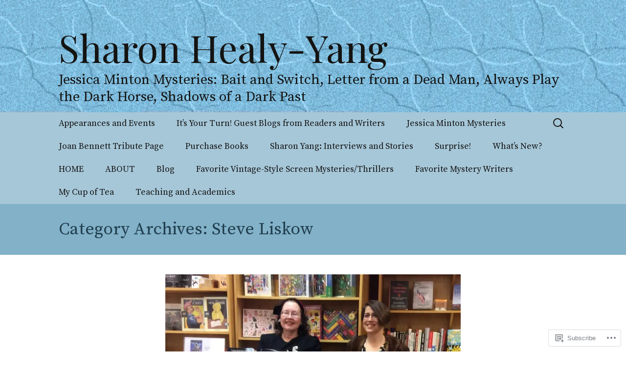

--- FILE ---
content_type: text/html; charset=UTF-8
request_url: https://sharonhealyyang.com/category/steve-liskow/
body_size: 29786
content:
<!DOCTYPE html>
<!--[if IE 7]>
<html class="ie ie7" lang="en">
<![endif]-->
<!--[if IE 8]>
<html class="ie ie8" lang="en">
<![endif]-->
<!--[if !(IE 7) & !(IE 8)]><!-->
<html lang="en">
<!--<![endif]-->
<head>
	<meta charset="UTF-8">
	<meta name="viewport" content="width=device-width">
	<title>Steve Liskow | Sharon Healy-Yang</title>
	<link rel="profile" href="https://gmpg.org/xfn/11">
	<link rel="pingback" href="https://sharonhealyyang.com/xmlrpc.php">
	<!--[if lt IE 9]>
	<script src="https://s0.wp.com/wp-content/themes/pub/twentythirteen/js/html5.js?m=1394055255i&amp;ver=3.7.0"></script>
	<![endif]-->
	<script type="text/javascript">
  WebFontConfig = {"google":{"families":["Source+Serif+Pro:r,i,b,bi:latin,latin-ext","Playfair+Display:r:latin,latin-ext"]},"api_url":"https:\/\/fonts-api.wp.com\/css"};
  (function() {
    var wf = document.createElement('script');
    wf.src = '/wp-content/plugins/custom-fonts/js/webfont.js';
    wf.type = 'text/javascript';
    wf.async = 'true';
    var s = document.getElementsByTagName('script')[0];
    s.parentNode.insertBefore(wf, s);
	})();
</script><style id="jetpack-custom-fonts-css">.wf-active .site-title{font-family:"Playfair Display",serif;font-size:78px;font-weight:400;font-style:normal}.wf-active .navbar-fixed .site-title{font-size:28.6px;font-weight:400;font-style:normal}.wf-active html{font-size:118%}.wf-active body, .wf-active select, .wf-active .menu-toggle{font-family:"Source Serif Pro",serif}.wf-active blockquote{font-size:21.2px}.wf-active blockquote cite, .wf-active blockquote small{font-size:16.5px}.wf-active sub, .wf-active sup{font-size:88.5%}.wf-active table{font-size:16.5px}.wf-active caption{font-size:18.9px}.wf-active .entry-caption, .wf-active .wp-caption .wp-caption-text{font-size:21.2px}.wf-active .site-description{font-size:28.3px;font-family:"Source Serif Pro",serif}.wf-active .nav-menu li a{font-size:17.7px}.wf-active .entry-meta{font-size:16.5px}.wf-active .entry-content blockquote{font-size:28.3px}.wf-active .entry-content blockquote cite, .wf-active .entry-content blockquote small{font-size:18.9px}.wf-active .page-links{font-size:18.9px}.wf-active .gallery-caption{font-size:16.5px}.wf-active .format-aside .entry-content .date{font-size:16.5px}.wf-active .format-aside blockquote{font-size:118%}.wf-active .format-aside cite{font-size:118%}.wf-active .format-link .entry-title{font-size:23.6px;font-family:"Source Serif Pro",serif}.wf-active .format-quote .entry-content{font-size:33px}.wf-active .format-quote .entry-content cite, .wf-active .format-quote .entry-content small{font-size:18.9px}.wf-active .format-status .entry-content{font-size:28.3px}.wf-active .attachment .entry-title{font-size:35.4px;font-family:"Source Serif Pro",serif}.wf-active .image-navigation .meta-nav{font-size:37.8px}.wf-active .paging-navigation a{font-size:26px}.wf-active .paging-navigation .meta-nav{font-size:30.7px}.wf-active .post-navigation{font-size:23.6px}.wf-active .author-description h2{font-size:23.6px;font-family:"Source Serif Pro",serif}.wf-active .archive-meta, .wf-active .archive-title{font-size:35.4px;font-family:"Source Serif Pro",serif}.wf-active .archive-meta{font-size:18.9px}.wf-active .page-title{font-size:35.4px;font-family:"Source Serif Pro",serif}.wf-active .comments-title{font-size:33px;font-family:"Source Serif Pro",serif}.wf-active .comment-author .fn, .wf-active .comment-reply-link{font-size:16.5px}.wf-active .comment-meta, .wf-active .comment-meta a{font-size:15.3px}.wf-active .ping-meta{font-size:15.3px}.wf-active #reply-title{font-size:33px;font-family:"Source Serif Pro",serif}.wf-active .comment-navigation{font-size:23.6px}.wf-active .no-comments{font-size:23.6px}.wf-active .widget{font-size:16.5px}.wf-active .widget .widget-title{font-size:23.6px;font-family:"Source Serif Pro",serif}.wf-active .widget_calendar caption{font-size:16.5px}.wf-active .site-footer{font-size:16.5px}@media (max-width: 1599px){.wf-active .error404 .page-title{font-size:28.3px}}.wf-active h1, .wf-active h2, .wf-active h3, .wf-active h4, .wf-active h5, .wf-active h6{font-family:"Playfair Display",serif;font-style:normal;font-weight:400}.wf-active h1{font-size:62.4px;font-style:normal;font-weight:400}.wf-active h2{font-size:39px;font-style:normal;font-weight:400}.wf-active h3{font-size:28.6px;font-style:normal;font-weight:400}.wf-active h4{font-size:26px;font-style:normal;font-weight:400}.wf-active h5{font-size:23.4px;font-style:normal;font-weight:400}.wf-active h6{font-size:20.8px;font-style:normal;font-weight:400}.wf-active .entry-title{font-weight:400;font-style:normal}.wf-active .format-audio .entry-title{font-size:36.4px;font-weight:400;font-style:normal}.wf-active .format-chat .entry-title{font-size:36.4px;font-weight:400;font-style:normal}.wf-active .format-gallery .entry-title{font-size:65px;font-weight:400;font-style:normal}.wf-active .format-image .entry-title{font-size:36.4px;font-weight:400;font-style:normal}.wf-active .format-video .entry-title{font-size:65px;font-weight:400;font-style:normal}</style>
<meta name='robots' content='max-image-preview:large' />

<!-- Async WordPress.com Remote Login -->
<script id="wpcom_remote_login_js">
var wpcom_remote_login_extra_auth = '';
function wpcom_remote_login_remove_dom_node_id( element_id ) {
	var dom_node = document.getElementById( element_id );
	if ( dom_node ) { dom_node.parentNode.removeChild( dom_node ); }
}
function wpcom_remote_login_remove_dom_node_classes( class_name ) {
	var dom_nodes = document.querySelectorAll( '.' + class_name );
	for ( var i = 0; i < dom_nodes.length; i++ ) {
		dom_nodes[ i ].parentNode.removeChild( dom_nodes[ i ] );
	}
}
function wpcom_remote_login_final_cleanup() {
	wpcom_remote_login_remove_dom_node_classes( "wpcom_remote_login_msg" );
	wpcom_remote_login_remove_dom_node_id( "wpcom_remote_login_key" );
	wpcom_remote_login_remove_dom_node_id( "wpcom_remote_login_validate" );
	wpcom_remote_login_remove_dom_node_id( "wpcom_remote_login_js" );
	wpcom_remote_login_remove_dom_node_id( "wpcom_request_access_iframe" );
	wpcom_remote_login_remove_dom_node_id( "wpcom_request_access_styles" );
}

// Watch for messages back from the remote login
window.addEventListener( "message", function( e ) {
	if ( e.origin === "https://r-login.wordpress.com" ) {
		var data = {};
		try {
			data = JSON.parse( e.data );
		} catch( e ) {
			wpcom_remote_login_final_cleanup();
			return;
		}

		if ( data.msg === 'LOGIN' ) {
			// Clean up the login check iframe
			wpcom_remote_login_remove_dom_node_id( "wpcom_remote_login_key" );

			var id_regex = new RegExp( /^[0-9]+$/ );
			var token_regex = new RegExp( /^.*|.*|.*$/ );
			if (
				token_regex.test( data.token )
				&& id_regex.test( data.wpcomid )
			) {
				// We have everything we need to ask for a login
				var script = document.createElement( "script" );
				script.setAttribute( "id", "wpcom_remote_login_validate" );
				script.src = '/remote-login.php?wpcom_remote_login=validate'
					+ '&wpcomid=' + data.wpcomid
					+ '&token=' + encodeURIComponent( data.token )
					+ '&host=' + window.location.protocol
					+ '//' + window.location.hostname
					+ '&postid=2528'
					+ '&is_singular=';
				document.body.appendChild( script );
			}

			return;
		}

		// Safari ITP, not logged in, so redirect
		if ( data.msg === 'LOGIN-REDIRECT' ) {
			window.location = 'https://wordpress.com/log-in?redirect_to=' + window.location.href;
			return;
		}

		// Safari ITP, storage access failed, remove the request
		if ( data.msg === 'LOGIN-REMOVE' ) {
			var css_zap = 'html { -webkit-transition: margin-top 1s; transition: margin-top 1s; } /* 9001 */ html { margin-top: 0 !important; } * html body { margin-top: 0 !important; } @media screen and ( max-width: 782px ) { html { margin-top: 0 !important; } * html body { margin-top: 0 !important; } }';
			var style_zap = document.createElement( 'style' );
			style_zap.type = 'text/css';
			style_zap.appendChild( document.createTextNode( css_zap ) );
			document.body.appendChild( style_zap );

			var e = document.getElementById( 'wpcom_request_access_iframe' );
			e.parentNode.removeChild( e );

			document.cookie = 'wordpress_com_login_access=denied; path=/; max-age=31536000';

			return;
		}

		// Safari ITP
		if ( data.msg === 'REQUEST_ACCESS' ) {
			console.log( 'request access: safari' );

			// Check ITP iframe enable/disable knob
			if ( wpcom_remote_login_extra_auth !== 'safari_itp_iframe' ) {
				return;
			}

			// If we are in a "private window" there is no ITP.
			var private_window = false;
			try {
				var opendb = window.openDatabase( null, null, null, null );
			} catch( e ) {
				private_window = true;
			}

			if ( private_window ) {
				console.log( 'private window' );
				return;
			}

			var iframe = document.createElement( 'iframe' );
			iframe.id = 'wpcom_request_access_iframe';
			iframe.setAttribute( 'scrolling', 'no' );
			iframe.setAttribute( 'sandbox', 'allow-storage-access-by-user-activation allow-scripts allow-same-origin allow-top-navigation-by-user-activation' );
			iframe.src = 'https://r-login.wordpress.com/remote-login.php?wpcom_remote_login=request_access&origin=' + encodeURIComponent( data.origin ) + '&wpcomid=' + encodeURIComponent( data.wpcomid );

			var css = 'html { -webkit-transition: margin-top 1s; transition: margin-top 1s; } /* 9001 */ html { margin-top: 46px !important; } * html body { margin-top: 46px !important; } @media screen and ( max-width: 660px ) { html { margin-top: 71px !important; } * html body { margin-top: 71px !important; } #wpcom_request_access_iframe { display: block; height: 71px !important; } } #wpcom_request_access_iframe { border: 0px; height: 46px; position: fixed; top: 0; left: 0; width: 100%; min-width: 100%; z-index: 99999; background: #23282d; } ';

			var style = document.createElement( 'style' );
			style.type = 'text/css';
			style.id = 'wpcom_request_access_styles';
			style.appendChild( document.createTextNode( css ) );
			document.body.appendChild( style );

			document.body.appendChild( iframe );
		}

		if ( data.msg === 'DONE' ) {
			wpcom_remote_login_final_cleanup();
		}
	}
}, false );

// Inject the remote login iframe after the page has had a chance to load
// more critical resources
window.addEventListener( "DOMContentLoaded", function( e ) {
	var iframe = document.createElement( "iframe" );
	iframe.style.display = "none";
	iframe.setAttribute( "scrolling", "no" );
	iframe.setAttribute( "id", "wpcom_remote_login_key" );
	iframe.src = "https://r-login.wordpress.com/remote-login.php"
		+ "?wpcom_remote_login=key"
		+ "&origin=aHR0cHM6Ly9zaGFyb25oZWFseXlhbmcuY29t"
		+ "&wpcomid=87725979"
		+ "&time=" + Math.floor( Date.now() / 1000 );
	document.body.appendChild( iframe );
}, false );
</script>
<link rel='dns-prefetch' href='//s0.wp.com' />
<link rel="alternate" type="application/rss+xml" title="Sharon Healy-Yang &raquo; Feed" href="https://sharonhealyyang.com/feed/" />
<link rel="alternate" type="application/rss+xml" title="Sharon Healy-Yang &raquo; Comments Feed" href="https://sharonhealyyang.com/comments/feed/" />
<link rel="alternate" type="application/rss+xml" title="Sharon Healy-Yang &raquo; Steve Liskow Category Feed" href="https://sharonhealyyang.com/category/steve-liskow/feed/" />
	<script type="text/javascript">
		/* <![CDATA[ */
		function addLoadEvent(func) {
			var oldonload = window.onload;
			if (typeof window.onload != 'function') {
				window.onload = func;
			} else {
				window.onload = function () {
					oldonload();
					func();
				}
			}
		}
		/* ]]> */
	</script>
	<link crossorigin='anonymous' rel='stylesheet' id='all-css-0-1' href='/wp-content/mu-plugins/likes/jetpack-likes.css?m=1743883414i&cssminify=yes' type='text/css' media='all' />
<style id='wp-emoji-styles-inline-css'>

	img.wp-smiley, img.emoji {
		display: inline !important;
		border: none !important;
		box-shadow: none !important;
		height: 1em !important;
		width: 1em !important;
		margin: 0 0.07em !important;
		vertical-align: -0.1em !important;
		background: none !important;
		padding: 0 !important;
	}
/*# sourceURL=wp-emoji-styles-inline-css */
</style>
<link crossorigin='anonymous' rel='stylesheet' id='all-css-2-1' href='/wp-content/plugins/gutenberg-core/v22.2.0/build/styles/block-library/style.css?m=1764855221i&cssminify=yes' type='text/css' media='all' />
<style id='wp-block-library-inline-css'>
.has-text-align-justify {
	text-align:justify;
}
.has-text-align-justify{text-align:justify;}

/*# sourceURL=wp-block-library-inline-css */
</style><style id='global-styles-inline-css'>
:root{--wp--preset--aspect-ratio--square: 1;--wp--preset--aspect-ratio--4-3: 4/3;--wp--preset--aspect-ratio--3-4: 3/4;--wp--preset--aspect-ratio--3-2: 3/2;--wp--preset--aspect-ratio--2-3: 2/3;--wp--preset--aspect-ratio--16-9: 16/9;--wp--preset--aspect-ratio--9-16: 9/16;--wp--preset--color--black: #000000;--wp--preset--color--cyan-bluish-gray: #abb8c3;--wp--preset--color--white: #fff;--wp--preset--color--pale-pink: #f78da7;--wp--preset--color--vivid-red: #cf2e2e;--wp--preset--color--luminous-vivid-orange: #ff6900;--wp--preset--color--luminous-vivid-amber: #fcb900;--wp--preset--color--light-green-cyan: #7bdcb5;--wp--preset--color--vivid-green-cyan: #00d084;--wp--preset--color--pale-cyan-blue: #8ed1fc;--wp--preset--color--vivid-cyan-blue: #0693e3;--wp--preset--color--vivid-purple: #9b51e0;--wp--preset--color--dark-gray: #141412;--wp--preset--color--red: #bc360a;--wp--preset--color--medium-orange: #db572f;--wp--preset--color--light-orange: #ea9629;--wp--preset--color--yellow: #fbca3c;--wp--preset--color--dark-brown: #220e10;--wp--preset--color--medium-brown: #722d19;--wp--preset--color--light-brown: #eadaa6;--wp--preset--color--beige: #e8e5ce;--wp--preset--color--off-white: #f7f5e7;--wp--preset--gradient--vivid-cyan-blue-to-vivid-purple: linear-gradient(135deg,rgb(6,147,227) 0%,rgb(155,81,224) 100%);--wp--preset--gradient--light-green-cyan-to-vivid-green-cyan: linear-gradient(135deg,rgb(122,220,180) 0%,rgb(0,208,130) 100%);--wp--preset--gradient--luminous-vivid-amber-to-luminous-vivid-orange: linear-gradient(135deg,rgb(252,185,0) 0%,rgb(255,105,0) 100%);--wp--preset--gradient--luminous-vivid-orange-to-vivid-red: linear-gradient(135deg,rgb(255,105,0) 0%,rgb(207,46,46) 100%);--wp--preset--gradient--very-light-gray-to-cyan-bluish-gray: linear-gradient(135deg,rgb(238,238,238) 0%,rgb(169,184,195) 100%);--wp--preset--gradient--cool-to-warm-spectrum: linear-gradient(135deg,rgb(74,234,220) 0%,rgb(151,120,209) 20%,rgb(207,42,186) 40%,rgb(238,44,130) 60%,rgb(251,105,98) 80%,rgb(254,248,76) 100%);--wp--preset--gradient--blush-light-purple: linear-gradient(135deg,rgb(255,206,236) 0%,rgb(152,150,240) 100%);--wp--preset--gradient--blush-bordeaux: linear-gradient(135deg,rgb(254,205,165) 0%,rgb(254,45,45) 50%,rgb(107,0,62) 100%);--wp--preset--gradient--luminous-dusk: linear-gradient(135deg,rgb(255,203,112) 0%,rgb(199,81,192) 50%,rgb(65,88,208) 100%);--wp--preset--gradient--pale-ocean: linear-gradient(135deg,rgb(255,245,203) 0%,rgb(182,227,212) 50%,rgb(51,167,181) 100%);--wp--preset--gradient--electric-grass: linear-gradient(135deg,rgb(202,248,128) 0%,rgb(113,206,126) 100%);--wp--preset--gradient--midnight: linear-gradient(135deg,rgb(2,3,129) 0%,rgb(40,116,252) 100%);--wp--preset--gradient--autumn-brown: linear-gradient(135deg, rgba(226,45,15,1) 0%, rgba(158,25,13,1) 100%);--wp--preset--gradient--sunset-yellow: linear-gradient(135deg, rgba(233,139,41,1) 0%, rgba(238,179,95,1) 100%);--wp--preset--gradient--light-sky: linear-gradient(135deg,rgba(228,228,228,1.0) 0%,rgba(208,225,252,1.0) 100%);--wp--preset--gradient--dark-sky: linear-gradient(135deg,rgba(0,0,0,1.0) 0%,rgba(56,61,69,1.0) 100%);--wp--preset--font-size--small: 13px;--wp--preset--font-size--medium: 20px;--wp--preset--font-size--large: 36px;--wp--preset--font-size--x-large: 42px;--wp--preset--font-family--albert-sans: 'Albert Sans', sans-serif;--wp--preset--font-family--alegreya: Alegreya, serif;--wp--preset--font-family--arvo: Arvo, serif;--wp--preset--font-family--bodoni-moda: 'Bodoni Moda', serif;--wp--preset--font-family--bricolage-grotesque: 'Bricolage Grotesque', sans-serif;--wp--preset--font-family--cabin: Cabin, sans-serif;--wp--preset--font-family--chivo: Chivo, sans-serif;--wp--preset--font-family--commissioner: Commissioner, sans-serif;--wp--preset--font-family--cormorant: Cormorant, serif;--wp--preset--font-family--courier-prime: 'Courier Prime', monospace;--wp--preset--font-family--crimson-pro: 'Crimson Pro', serif;--wp--preset--font-family--dm-mono: 'DM Mono', monospace;--wp--preset--font-family--dm-sans: 'DM Sans', sans-serif;--wp--preset--font-family--dm-serif-display: 'DM Serif Display', serif;--wp--preset--font-family--domine: Domine, serif;--wp--preset--font-family--eb-garamond: 'EB Garamond', serif;--wp--preset--font-family--epilogue: Epilogue, sans-serif;--wp--preset--font-family--fahkwang: Fahkwang, sans-serif;--wp--preset--font-family--figtree: Figtree, sans-serif;--wp--preset--font-family--fira-sans: 'Fira Sans', sans-serif;--wp--preset--font-family--fjalla-one: 'Fjalla One', sans-serif;--wp--preset--font-family--fraunces: Fraunces, serif;--wp--preset--font-family--gabarito: Gabarito, system-ui;--wp--preset--font-family--ibm-plex-mono: 'IBM Plex Mono', monospace;--wp--preset--font-family--ibm-plex-sans: 'IBM Plex Sans', sans-serif;--wp--preset--font-family--ibarra-real-nova: 'Ibarra Real Nova', serif;--wp--preset--font-family--instrument-serif: 'Instrument Serif', serif;--wp--preset--font-family--inter: Inter, sans-serif;--wp--preset--font-family--josefin-sans: 'Josefin Sans', sans-serif;--wp--preset--font-family--jost: Jost, sans-serif;--wp--preset--font-family--libre-baskerville: 'Libre Baskerville', serif;--wp--preset--font-family--libre-franklin: 'Libre Franklin', sans-serif;--wp--preset--font-family--literata: Literata, serif;--wp--preset--font-family--lora: Lora, serif;--wp--preset--font-family--merriweather: Merriweather, serif;--wp--preset--font-family--montserrat: Montserrat, sans-serif;--wp--preset--font-family--newsreader: Newsreader, serif;--wp--preset--font-family--noto-sans-mono: 'Noto Sans Mono', sans-serif;--wp--preset--font-family--nunito: Nunito, sans-serif;--wp--preset--font-family--open-sans: 'Open Sans', sans-serif;--wp--preset--font-family--overpass: Overpass, sans-serif;--wp--preset--font-family--pt-serif: 'PT Serif', serif;--wp--preset--font-family--petrona: Petrona, serif;--wp--preset--font-family--piazzolla: Piazzolla, serif;--wp--preset--font-family--playfair-display: 'Playfair Display', serif;--wp--preset--font-family--plus-jakarta-sans: 'Plus Jakarta Sans', sans-serif;--wp--preset--font-family--poppins: Poppins, sans-serif;--wp--preset--font-family--raleway: Raleway, sans-serif;--wp--preset--font-family--roboto: Roboto, sans-serif;--wp--preset--font-family--roboto-slab: 'Roboto Slab', serif;--wp--preset--font-family--rubik: Rubik, sans-serif;--wp--preset--font-family--rufina: Rufina, serif;--wp--preset--font-family--sora: Sora, sans-serif;--wp--preset--font-family--source-sans-3: 'Source Sans 3', sans-serif;--wp--preset--font-family--source-serif-4: 'Source Serif 4', serif;--wp--preset--font-family--space-mono: 'Space Mono', monospace;--wp--preset--font-family--syne: Syne, sans-serif;--wp--preset--font-family--texturina: Texturina, serif;--wp--preset--font-family--urbanist: Urbanist, sans-serif;--wp--preset--font-family--work-sans: 'Work Sans', sans-serif;--wp--preset--spacing--20: 0.44rem;--wp--preset--spacing--30: 0.67rem;--wp--preset--spacing--40: 1rem;--wp--preset--spacing--50: 1.5rem;--wp--preset--spacing--60: 2.25rem;--wp--preset--spacing--70: 3.38rem;--wp--preset--spacing--80: 5.06rem;--wp--preset--shadow--natural: 6px 6px 9px rgba(0, 0, 0, 0.2);--wp--preset--shadow--deep: 12px 12px 50px rgba(0, 0, 0, 0.4);--wp--preset--shadow--sharp: 6px 6px 0px rgba(0, 0, 0, 0.2);--wp--preset--shadow--outlined: 6px 6px 0px -3px rgb(255, 255, 255), 6px 6px rgb(0, 0, 0);--wp--preset--shadow--crisp: 6px 6px 0px rgb(0, 0, 0);}:where(.is-layout-flex){gap: 0.5em;}:where(.is-layout-grid){gap: 0.5em;}body .is-layout-flex{display: flex;}.is-layout-flex{flex-wrap: wrap;align-items: center;}.is-layout-flex > :is(*, div){margin: 0;}body .is-layout-grid{display: grid;}.is-layout-grid > :is(*, div){margin: 0;}:where(.wp-block-columns.is-layout-flex){gap: 2em;}:where(.wp-block-columns.is-layout-grid){gap: 2em;}:where(.wp-block-post-template.is-layout-flex){gap: 1.25em;}:where(.wp-block-post-template.is-layout-grid){gap: 1.25em;}.has-black-color{color: var(--wp--preset--color--black) !important;}.has-cyan-bluish-gray-color{color: var(--wp--preset--color--cyan-bluish-gray) !important;}.has-white-color{color: var(--wp--preset--color--white) !important;}.has-pale-pink-color{color: var(--wp--preset--color--pale-pink) !important;}.has-vivid-red-color{color: var(--wp--preset--color--vivid-red) !important;}.has-luminous-vivid-orange-color{color: var(--wp--preset--color--luminous-vivid-orange) !important;}.has-luminous-vivid-amber-color{color: var(--wp--preset--color--luminous-vivid-amber) !important;}.has-light-green-cyan-color{color: var(--wp--preset--color--light-green-cyan) !important;}.has-vivid-green-cyan-color{color: var(--wp--preset--color--vivid-green-cyan) !important;}.has-pale-cyan-blue-color{color: var(--wp--preset--color--pale-cyan-blue) !important;}.has-vivid-cyan-blue-color{color: var(--wp--preset--color--vivid-cyan-blue) !important;}.has-vivid-purple-color{color: var(--wp--preset--color--vivid-purple) !important;}.has-black-background-color{background-color: var(--wp--preset--color--black) !important;}.has-cyan-bluish-gray-background-color{background-color: var(--wp--preset--color--cyan-bluish-gray) !important;}.has-white-background-color{background-color: var(--wp--preset--color--white) !important;}.has-pale-pink-background-color{background-color: var(--wp--preset--color--pale-pink) !important;}.has-vivid-red-background-color{background-color: var(--wp--preset--color--vivid-red) !important;}.has-luminous-vivid-orange-background-color{background-color: var(--wp--preset--color--luminous-vivid-orange) !important;}.has-luminous-vivid-amber-background-color{background-color: var(--wp--preset--color--luminous-vivid-amber) !important;}.has-light-green-cyan-background-color{background-color: var(--wp--preset--color--light-green-cyan) !important;}.has-vivid-green-cyan-background-color{background-color: var(--wp--preset--color--vivid-green-cyan) !important;}.has-pale-cyan-blue-background-color{background-color: var(--wp--preset--color--pale-cyan-blue) !important;}.has-vivid-cyan-blue-background-color{background-color: var(--wp--preset--color--vivid-cyan-blue) !important;}.has-vivid-purple-background-color{background-color: var(--wp--preset--color--vivid-purple) !important;}.has-black-border-color{border-color: var(--wp--preset--color--black) !important;}.has-cyan-bluish-gray-border-color{border-color: var(--wp--preset--color--cyan-bluish-gray) !important;}.has-white-border-color{border-color: var(--wp--preset--color--white) !important;}.has-pale-pink-border-color{border-color: var(--wp--preset--color--pale-pink) !important;}.has-vivid-red-border-color{border-color: var(--wp--preset--color--vivid-red) !important;}.has-luminous-vivid-orange-border-color{border-color: var(--wp--preset--color--luminous-vivid-orange) !important;}.has-luminous-vivid-amber-border-color{border-color: var(--wp--preset--color--luminous-vivid-amber) !important;}.has-light-green-cyan-border-color{border-color: var(--wp--preset--color--light-green-cyan) !important;}.has-vivid-green-cyan-border-color{border-color: var(--wp--preset--color--vivid-green-cyan) !important;}.has-pale-cyan-blue-border-color{border-color: var(--wp--preset--color--pale-cyan-blue) !important;}.has-vivid-cyan-blue-border-color{border-color: var(--wp--preset--color--vivid-cyan-blue) !important;}.has-vivid-purple-border-color{border-color: var(--wp--preset--color--vivid-purple) !important;}.has-vivid-cyan-blue-to-vivid-purple-gradient-background{background: var(--wp--preset--gradient--vivid-cyan-blue-to-vivid-purple) !important;}.has-light-green-cyan-to-vivid-green-cyan-gradient-background{background: var(--wp--preset--gradient--light-green-cyan-to-vivid-green-cyan) !important;}.has-luminous-vivid-amber-to-luminous-vivid-orange-gradient-background{background: var(--wp--preset--gradient--luminous-vivid-amber-to-luminous-vivid-orange) !important;}.has-luminous-vivid-orange-to-vivid-red-gradient-background{background: var(--wp--preset--gradient--luminous-vivid-orange-to-vivid-red) !important;}.has-very-light-gray-to-cyan-bluish-gray-gradient-background{background: var(--wp--preset--gradient--very-light-gray-to-cyan-bluish-gray) !important;}.has-cool-to-warm-spectrum-gradient-background{background: var(--wp--preset--gradient--cool-to-warm-spectrum) !important;}.has-blush-light-purple-gradient-background{background: var(--wp--preset--gradient--blush-light-purple) !important;}.has-blush-bordeaux-gradient-background{background: var(--wp--preset--gradient--blush-bordeaux) !important;}.has-luminous-dusk-gradient-background{background: var(--wp--preset--gradient--luminous-dusk) !important;}.has-pale-ocean-gradient-background{background: var(--wp--preset--gradient--pale-ocean) !important;}.has-electric-grass-gradient-background{background: var(--wp--preset--gradient--electric-grass) !important;}.has-midnight-gradient-background{background: var(--wp--preset--gradient--midnight) !important;}.has-small-font-size{font-size: var(--wp--preset--font-size--small) !important;}.has-medium-font-size{font-size: var(--wp--preset--font-size--medium) !important;}.has-large-font-size{font-size: var(--wp--preset--font-size--large) !important;}.has-x-large-font-size{font-size: var(--wp--preset--font-size--x-large) !important;}.has-albert-sans-font-family{font-family: var(--wp--preset--font-family--albert-sans) !important;}.has-alegreya-font-family{font-family: var(--wp--preset--font-family--alegreya) !important;}.has-arvo-font-family{font-family: var(--wp--preset--font-family--arvo) !important;}.has-bodoni-moda-font-family{font-family: var(--wp--preset--font-family--bodoni-moda) !important;}.has-bricolage-grotesque-font-family{font-family: var(--wp--preset--font-family--bricolage-grotesque) !important;}.has-cabin-font-family{font-family: var(--wp--preset--font-family--cabin) !important;}.has-chivo-font-family{font-family: var(--wp--preset--font-family--chivo) !important;}.has-commissioner-font-family{font-family: var(--wp--preset--font-family--commissioner) !important;}.has-cormorant-font-family{font-family: var(--wp--preset--font-family--cormorant) !important;}.has-courier-prime-font-family{font-family: var(--wp--preset--font-family--courier-prime) !important;}.has-crimson-pro-font-family{font-family: var(--wp--preset--font-family--crimson-pro) !important;}.has-dm-mono-font-family{font-family: var(--wp--preset--font-family--dm-mono) !important;}.has-dm-sans-font-family{font-family: var(--wp--preset--font-family--dm-sans) !important;}.has-dm-serif-display-font-family{font-family: var(--wp--preset--font-family--dm-serif-display) !important;}.has-domine-font-family{font-family: var(--wp--preset--font-family--domine) !important;}.has-eb-garamond-font-family{font-family: var(--wp--preset--font-family--eb-garamond) !important;}.has-epilogue-font-family{font-family: var(--wp--preset--font-family--epilogue) !important;}.has-fahkwang-font-family{font-family: var(--wp--preset--font-family--fahkwang) !important;}.has-figtree-font-family{font-family: var(--wp--preset--font-family--figtree) !important;}.has-fira-sans-font-family{font-family: var(--wp--preset--font-family--fira-sans) !important;}.has-fjalla-one-font-family{font-family: var(--wp--preset--font-family--fjalla-one) !important;}.has-fraunces-font-family{font-family: var(--wp--preset--font-family--fraunces) !important;}.has-gabarito-font-family{font-family: var(--wp--preset--font-family--gabarito) !important;}.has-ibm-plex-mono-font-family{font-family: var(--wp--preset--font-family--ibm-plex-mono) !important;}.has-ibm-plex-sans-font-family{font-family: var(--wp--preset--font-family--ibm-plex-sans) !important;}.has-ibarra-real-nova-font-family{font-family: var(--wp--preset--font-family--ibarra-real-nova) !important;}.has-instrument-serif-font-family{font-family: var(--wp--preset--font-family--instrument-serif) !important;}.has-inter-font-family{font-family: var(--wp--preset--font-family--inter) !important;}.has-josefin-sans-font-family{font-family: var(--wp--preset--font-family--josefin-sans) !important;}.has-jost-font-family{font-family: var(--wp--preset--font-family--jost) !important;}.has-libre-baskerville-font-family{font-family: var(--wp--preset--font-family--libre-baskerville) !important;}.has-libre-franklin-font-family{font-family: var(--wp--preset--font-family--libre-franklin) !important;}.has-literata-font-family{font-family: var(--wp--preset--font-family--literata) !important;}.has-lora-font-family{font-family: var(--wp--preset--font-family--lora) !important;}.has-merriweather-font-family{font-family: var(--wp--preset--font-family--merriweather) !important;}.has-montserrat-font-family{font-family: var(--wp--preset--font-family--montserrat) !important;}.has-newsreader-font-family{font-family: var(--wp--preset--font-family--newsreader) !important;}.has-noto-sans-mono-font-family{font-family: var(--wp--preset--font-family--noto-sans-mono) !important;}.has-nunito-font-family{font-family: var(--wp--preset--font-family--nunito) !important;}.has-open-sans-font-family{font-family: var(--wp--preset--font-family--open-sans) !important;}.has-overpass-font-family{font-family: var(--wp--preset--font-family--overpass) !important;}.has-pt-serif-font-family{font-family: var(--wp--preset--font-family--pt-serif) !important;}.has-petrona-font-family{font-family: var(--wp--preset--font-family--petrona) !important;}.has-piazzolla-font-family{font-family: var(--wp--preset--font-family--piazzolla) !important;}.has-playfair-display-font-family{font-family: var(--wp--preset--font-family--playfair-display) !important;}.has-plus-jakarta-sans-font-family{font-family: var(--wp--preset--font-family--plus-jakarta-sans) !important;}.has-poppins-font-family{font-family: var(--wp--preset--font-family--poppins) !important;}.has-raleway-font-family{font-family: var(--wp--preset--font-family--raleway) !important;}.has-roboto-font-family{font-family: var(--wp--preset--font-family--roboto) !important;}.has-roboto-slab-font-family{font-family: var(--wp--preset--font-family--roboto-slab) !important;}.has-rubik-font-family{font-family: var(--wp--preset--font-family--rubik) !important;}.has-rufina-font-family{font-family: var(--wp--preset--font-family--rufina) !important;}.has-sora-font-family{font-family: var(--wp--preset--font-family--sora) !important;}.has-source-sans-3-font-family{font-family: var(--wp--preset--font-family--source-sans-3) !important;}.has-source-serif-4-font-family{font-family: var(--wp--preset--font-family--source-serif-4) !important;}.has-space-mono-font-family{font-family: var(--wp--preset--font-family--space-mono) !important;}.has-syne-font-family{font-family: var(--wp--preset--font-family--syne) !important;}.has-texturina-font-family{font-family: var(--wp--preset--font-family--texturina) !important;}.has-urbanist-font-family{font-family: var(--wp--preset--font-family--urbanist) !important;}.has-work-sans-font-family{font-family: var(--wp--preset--font-family--work-sans) !important;}
/*# sourceURL=global-styles-inline-css */
</style>

<style id='classic-theme-styles-inline-css'>
/*! This file is auto-generated */
.wp-block-button__link{color:#fff;background-color:#32373c;border-radius:9999px;box-shadow:none;text-decoration:none;padding:calc(.667em + 2px) calc(1.333em + 2px);font-size:1.125em}.wp-block-file__button{background:#32373c;color:#fff;text-decoration:none}
/*# sourceURL=/wp-includes/css/classic-themes.min.css */
</style>
<link crossorigin='anonymous' rel='stylesheet' id='all-css-4-1' href='/_static/??-eJx9kFsOwiAQRTckTKr19WFciik4qVighBlsununqVETHz8Ebs65kwGGpGwfGSND8qV1kcD2xve2I1jqaqcrRS4kjyrjTddwdsRPQhGPHrUlWsBbUSjq1ZVR8pAanoiAZ9egxyDYP21I4ihjUkYiJWdwJSi+iEj/vCtyamz3eAOVCCcXLbQYMTsR6Pv1o3MeBakY4EGCkS8uM6J0fl35Ny8kzL81ScdwqLbr1XK739Tr6x0HaY8k&cssminify=yes' type='text/css' media='all' />
<link crossorigin='anonymous' rel='stylesheet' id='all-css-6-1' href='/_static/??-eJx9y0EOwjAMRNELYQyCUrFAnKWNTBrk2FHiKOrtG9gAG3bzR3rYEjgVIzG0hSIVTHVGa/1YbQnZiARdKVhsZYKWnMZ97x1+yVghcfVBCmaaWX2f/q0++Q95UmB1kwWVn4AHTyG/6D3ejsPhehnG03l8bjedRB4=&cssminify=yes' type='text/css' media='all' />
<style id='jetpack-global-styles-frontend-style-inline-css'>
:root { --font-headings: unset; --font-base: unset; --font-headings-default: -apple-system,BlinkMacSystemFont,"Segoe UI",Roboto,Oxygen-Sans,Ubuntu,Cantarell,"Helvetica Neue",sans-serif; --font-base-default: -apple-system,BlinkMacSystemFont,"Segoe UI",Roboto,Oxygen-Sans,Ubuntu,Cantarell,"Helvetica Neue",sans-serif;}
/*# sourceURL=jetpack-global-styles-frontend-style-inline-css */
</style>
<link crossorigin='anonymous' rel='stylesheet' id='all-css-8-1' href='/_static/??-eJyNjcsKAjEMRX/IGtQZBxfip0hMS9sxTYppGfx7H7gRN+7ugcs5sFRHKi1Ig9Jd5R6zGMyhVaTrh8G6QFHfORhYwlvw6P39PbPENZmt4G/ROQuBKWVkxxrVvuBH1lIoz2waILJekF+HUzlupnG3nQ77YZwfuRJIaQ==&cssminify=yes' type='text/css' media='all' />
<script id="wpcom-actionbar-placeholder-js-extra">
var actionbardata = {"siteID":"87725979","postID":"0","siteURL":"https://sharonhealyyang.com","xhrURL":"https://sharonhealyyang.com/wp-admin/admin-ajax.php","nonce":"49b2c6b157","isLoggedIn":"","statusMessage":"","subsEmailDefault":"instantly","proxyScriptUrl":"https://s0.wp.com/wp-content/js/wpcom-proxy-request.js?m=1513050504i&amp;ver=20211021","i18n":{"followedText":"New posts from this site will now appear in your \u003Ca href=\"https://wordpress.com/reader\"\u003EReader\u003C/a\u003E","foldBar":"Collapse this bar","unfoldBar":"Expand this bar","shortLinkCopied":"Shortlink copied to clipboard."}};
//# sourceURL=wpcom-actionbar-placeholder-js-extra
</script>
<script id="jetpack-mu-wpcom-settings-js-before">
var JETPACK_MU_WPCOM_SETTINGS = {"assetsUrl":"https://s0.wp.com/wp-content/mu-plugins/jetpack-mu-wpcom-plugin/sun/jetpack_vendor/automattic/jetpack-mu-wpcom/src/build/"};
//# sourceURL=jetpack-mu-wpcom-settings-js-before
</script>
<script crossorigin='anonymous' type='text/javascript'  src='/_static/??-eJzTLy/QTc7PK0nNK9HPKtYvyinRLSjKr6jUyyrW0QfKZeYl55SmpBaDJLMKS1OLKqGUXm5mHkFFurmZ6UWJJalQxfa5tobmRgamxgZmFpZZACbyLJI='></script>
<script id="rlt-proxy-js-after">
	rltInitialize( {"token":null,"iframeOrigins":["https:\/\/widgets.wp.com"]} );
//# sourceURL=rlt-proxy-js-after
</script>
<link rel="EditURI" type="application/rsd+xml" title="RSD" href="https://sharonhealyyang.wordpress.com/xmlrpc.php?rsd" />
<meta name="generator" content="WordPress.com" />

<!-- Jetpack Open Graph Tags -->
<meta property="og:type" content="website" />
<meta property="og:title" content="Steve Liskow &#8211; Sharon Healy-Yang" />
<meta property="og:url" content="https://sharonhealyyang.com/category/steve-liskow/" />
<meta property="og:site_name" content="Sharon Healy-Yang" />
<meta property="og:image" content="https://s0.wp.com/i/blank.jpg?m=1383295312i" />
<meta property="og:image:width" content="200" />
<meta property="og:image:height" content="200" />
<meta property="og:image:alt" content="" />
<meta property="og:locale" content="en_US" />

<!-- End Jetpack Open Graph Tags -->
<link rel="shortcut icon" type="image/x-icon" href="https://s0.wp.com/i/favicon.ico?m=1713425267i" sizes="16x16 24x24 32x32 48x48" />
<link rel="icon" type="image/x-icon" href="https://s0.wp.com/i/favicon.ico?m=1713425267i" sizes="16x16 24x24 32x32 48x48" />
<link rel="apple-touch-icon" href="https://s0.wp.com/i/webclip.png?m=1713868326i" />
<link rel='openid.server' href='https://sharonhealyyang.com/?openidserver=1' />
<link rel='openid.delegate' href='https://sharonhealyyang.com/' />
<link rel="search" type="application/opensearchdescription+xml" href="https://sharonhealyyang.com/osd.xml" title="Sharon Healy-Yang" />
<link rel="search" type="application/opensearchdescription+xml" href="https://s1.wp.com/opensearch.xml" title="WordPress.com" />
		<style type="text/css">
			.recentcomments a {
				display: inline !important;
				padding: 0 !important;
				margin: 0 !important;
			}

			table.recentcommentsavatartop img.avatar, table.recentcommentsavatarend img.avatar {
				border: 0px;
				margin: 0;
			}

			table.recentcommentsavatartop a, table.recentcommentsavatarend a {
				border: 0px !important;
				background-color: transparent !important;
			}

			td.recentcommentsavatarend, td.recentcommentsavatartop {
				padding: 0px 0px 1px 0px;
				margin: 0px;
			}

			td.recentcommentstextend {
				border: none !important;
				padding: 0px 0px 2px 10px;
			}

			.rtl td.recentcommentstextend {
				padding: 0px 10px 2px 0px;
			}

			td.recentcommentstexttop {
				border: none;
				padding: 0px 0px 0px 10px;
			}

			.rtl td.recentcommentstexttop {
				padding: 0px 10px 0px 0px;
			}
		</style>
		<meta name="description" content="Posts about Steve Liskow written by healy24yang" />
	<style type="text/css" id="twentythirteen-header-css">
		.site-header {
		background: url(https://sharonhealyyang.com/wp-content/uploads/2015/03/banner16.jpg) no-repeat scroll top;
		background-size: 1600px auto;
	}
	@media (max-width: 767px) {
		.site-header {
			background-size: 768px auto;
		}
	}
	@media (max-width: 359px) {
		.site-header {
			background-size: 360px auto;
		}
	}
			</style>
	<style type="text/css" id="custom-colors-css">	.navbar-fixed .navbar {
		box-shadow: 0 2px 2px rgba(0,0,0, 0.1);
	}
	.blog .format-link:first-of-type, .single .format-link:first-of-type {
		box-shadow: inset 0px 2px 2px rgba(0,0,0, 0.1);
	}
.nav-menu li a, .menu-toggle { color: #141414;}
.navbar-fixed #masthead .site-title, .nav-menu li a, .menu-toggle, .site-header .searchform div:before { color: #141414;}
.nav-menu .current_page_item > a, .nav-menu .current_page_ancestor > a, .nav-menu .current-menu-item > a, .nav-menu .current-menu-ancestor > a { color: #141414;}
.menu-toggle:hover, .menu-toggle:focus { color: #000000;}
.format-gallery .entry-title, .format-gallery .entry-title a, .format-gallery a { color: #000000;}
.format-chat .entry-title, .format-chat .entry-title a, .format-chat a { color: #000000;}
.format-link .entry-content, .format-aside .entry-content { color: #000000;}
.format-chat .entry-content { color: #000000;}
.format-status .entry-content { color: #FFFFFF;}
.paging-navigation .meta-nav { color: #333333;}
.nav-menu .children .current_page_item > a, .nav-menu .sub-menu .current-menu-item > a,.nav-menu .sub-menu .current_page_item > a, .nav-menu .children .current-menu-item > a { color: #FFFFFF;}
.format-link, .format-aside, .paging-navigation { background-color: #a6c7d8;}
.format-link .entry-title, .format-link .entry-title a, .format-link .entry-content a, .format-link .entry-meta a { color: #294C5F;}
.format-link .entry-title a:hover, .format-link .entry-content a:hover, .format-link .entry-meta a:hover { color: #45819F;}
.format-chat { background-color: #71A6C0;}
.format-chat .entry-meta a, .format-chat .entry-content a { color: #3D7089;}
.format-chat .entry-content a:hover, .format-chat .entry-meta a:hover { color: #508FAE;}
.site-header a { color: #000000;}
.site-footer { background-color: #82B1C8;}
.site-footer { color: #508FAE;}
.site-footer .widget, .site-footer .widget-title, .site-footer .widget-title a, .site-footer .wp-caption-text { color: #508FAE;}
.site-footer a { color: #213F4E;}
.navbar { background-color: #a6c7d8;}
.nav-menu li a:hover, ul.nav-menu ul a:hover, .nav-menu ul ul a:hover { background-color: #264858;}
.archive-header, .page-header, .error404 .page-wrapper, .highlander-enabled #respond, .no-comments, .infinite-loader, #infinite-handle { background-color: #82B1C8;}
.archive-header, .page-header, .error404 .page-wrapper, .highlander-enabled #respond, .no-comments, .infinite-loader { color: #213F4E;}
.navigation a:hover { color: #294C5F;}
.paging-navigation a:hover .meta-nav { background-color: #294C5F;}
.paging-navigation .meta-nav { color: #a6c7d8;}
.format-gallery { background-color: #00B4CC;}
.format-gallery .entry-meta a, .format-gallery .entry-content a, .format-gallery span.tags-links { color: #004851;}
.format-gallery .entry-content a:hover, .format-gallery .entry-meta a:hover { color: #005A66;}
.format-quote, .site-footer .sidebar-container { background-color: #00DFFC;}
.format-quote a, .format-quote .entry-meta a { color: #007989;}
.format-quote .entry-content { color: #000000;}
.format-quote .entry-content a:hover, .format-quote .entry-meta a:hover { color: #009DB2;}
#secondary { color: #005560;}
.format-video, .format-audio { background-color: #a6c7d8;}
.format-video .entry-content a, .format-video .entry-meta a, .format-audio .entry-content a, .format-audio .entry-meta a { color: #213F4E;}
.format-video .entry-content a:hover, .format-video .entry-meta a:hover, .format-audio .entry-content a:hover, .format-audio .entry-meta a:hover { color: #000000;}
.entry-content a, .comment-content a, #secondary a, .entry-meta a, .format-standard .entry-title a:hover, .format-image .entry-title a:hover, .attachment .entry-meta a, .attachment .entry-meta .edit-link:before, .attachment .full-size-link:before, .error404 .page-title:before, .archive-title a, .comment-author .fn, .comment-reply-link, comment-reply-login, .comment-author .url, .pingback .url, .trackback .url, .ping-meta a, .widget a { color: #41758F;}
.entry-content .page-links a { background-color: #41758F;}
.entry-content .page-links a { border-color: #a6c7d8;}
.entry-content .page-links a { color: #000000;}
.entry-content .page-links a:hover { background-color: #294C5F;}
.entry-content a:hover, .comment-content a:hover, .entry-meta a:hover, .archive-title a:hover, .comment-reply-link:hover, comment-reply-login:hover, .comment-author .url:hover, .comment-meta a:hover, .ping-meta a:hover, .pingback .url:hover, .trackback .url:hover,.widget a:hover { color: #82B1C8;}
.format-status { background-color: #005F6B;}
.format-status .entry-content a { color: #C2F1F9;}
.format-status .entry-meta a { color: #55E8FB;}
.navigation a { color: #00515B;}
.paging-navigation .meta-nav { background-color: #00515B;}
</style>
<link crossorigin='anonymous' rel='stylesheet' id='all-css-2-3' href='/_static/??-eJyNjM0KgzAQBl9I/ag/lR6KjyK6LhJNNsHN4uuXQuvZ4wzD4EwlRcksGcHK5G11otg4p4n2H0NNMDohzD7SrtDTJT4qUi1wexDiYp4VNB3RlP3V/MX3N4T3o++aun892277AK5vOq4=&cssminify=yes' type='text/css' media='all' />
</head>

<body class="archive category category-steve-liskow category-45730433 wp-embed-responsive wp-theme-pubtwentythirteen customizer-styles-applied single-author jetpack-reblog-enabled custom-colors">
		<div id="page" class="hfeed site">
		<header id="masthead" class="site-header">
			<a class="home-link" href="https://sharonhealyyang.com/" title="Sharon Healy-Yang" rel="home">
				<h1 class="site-title">Sharon Healy-Yang</h1>
				<h2 class="site-description">Jessica Minton Mysteries:  Bait and Switch, Letter from a Dead Man, Always Play the Dark Horse,  Shadows of a Dark Past</h2>
			</a>

			<div id="navbar" class="navbar">
				<nav id="site-navigation" class="navigation main-navigation">
					<button class="menu-toggle">Menu</button>
					<a class="screen-reader-text skip-link" href="#content" title="Skip to content">Skip to content</a>
					<div id="primary-menu" class="nav-menu"><ul>
<li class="page_item page-item-1489"><a href="https://sharonhealyyang.com/appearances-and-events/">Appearances and Events</a></li>
<li class="page_item page-item-2662 page_item_has_children"><a href="https://sharonhealyyang.com/its-your-turn-guest-blogs-from-readers-and-writers/">It&#8217;s Your Turn!  Guest Blogs from Readers and&nbsp;Writers</a>
<ul class='children'>
	<li class="page_item page-item-2725"><a href="https://sharonhealyyang.com/its-your-turn-guest-blogs-from-readers-and-writers/a-good-natured-plea-from-a-mystery-reader/">&#8220;A Good-Natured Plea from a Mystery&nbsp;Reader&#8221;</a></li>
	<li class="page_item page-item-7117"><a href="https://sharonhealyyang.com/its-your-turn-guest-blogs-from-readers-and-writers/7117-2/">&#8220;A Novel Idea: I Never Called Him&nbsp;Pa&#8221;</a></li>
	<li class="page_item page-item-3270"><a href="https://sharonhealyyang.com/its-your-turn-guest-blogs-from-readers-and-writers/early-american-horro-the-influence-of-charles-brockden-brown/">&#8220;Early American Horror:  The Influence of Charles Brockden&nbsp;Brown&#8221;</a></li>
	<li class="page_item page-item-2845"><a href="https://sharonhealyyang.com/its-your-turn-guest-blogs-from-readers-and-writers/everyone-knows-geoffrey-chaucer-or-do-they/">&#8220;Everyone Knows Geoffrey Chaucer, or Do&nbsp;They?&#8221;</a></li>
	<li class="page_item page-item-4865"><a href="https://sharonhealyyang.com/its-your-turn-guest-blogs-from-readers-and-writers/for-black-history-month-and-every-month/">&#8220;For Black History Month-And Every&nbsp;Month&#8221;</a></li>
	<li class="page_item page-item-2973"><a href="https://sharonhealyyang.com/its-your-turn-guest-blogs-from-readers-and-writers/inspiration-in-unlikely-places-by-mya-omalley/">&#8220;Inspiration in Unlikely Places&#8221; by Mya&nbsp;O&#8217;Malley</a></li>
	<li class="page_item page-item-4268"><a href="https://sharonhealyyang.com/its-your-turn-guest-blogs-from-readers-and-writers/listen-to-your-characters-leslie-wheeler/">&#8220;Listen to Your Characters&#8221; Leslie&nbsp;Wheeler</a></li>
	<li class="page_item page-item-4705"><a href="https://sharonhealyyang.com/its-your-turn-guest-blogs-from-readers-and-writers/my-deep-dark-secret-as-a-writer-i-feared-the-blank-page/">&#8220;My Deep, Dark Secret As a Writer:  I Feared the Blank&nbsp;Page!&#8221;</a></li>
	<li class="page_item page-item-6148"><a href="https://sharonhealyyang.com/its-your-turn-guest-blogs-from-readers-and-writers/play-it-againand-again-by-janet-raye-sevens/">&#8220;Play It Again…and Again&#8221; by Janet Raye&nbsp;Sevens</a></li>
	<li class="page_item page-item-7925"><a href="https://sharonhealyyang.com/its-your-turn-guest-blogs-from-readers-and-writers/rod-serling-a-man-for-all-times-by-kathleen-healey/">&#8220;Rod Serling:  A Man for All Times&#8221; by Kathleen&nbsp;Healey</a></li>
	<li class="page_item page-item-6918"><a href="https://sharonhealyyang.com/its-your-turn-guest-blogs-from-readers-and-writers/seeking-the-source-of-the-seeker-in-the-mortar-pestle-series/">&#8220;Seeking the Source of the Seeker in the Mortar &amp; Pestle&nbsp;Series&#8221;</a></li>
	<li class="page_item page-item-3669"><a href="https://sharonhealyyang.com/its-your-turn-guest-blogs-from-readers-and-writers/the-happy-dance/">&#8220;The Happy Dance&#8221;</a></li>
	<li class="page_item page-item-7825"><a href="https://sharonhealyyang.com/its-your-turn-guest-blogs-from-readers-and-writers/the-incredible-story-of-1950s-policewoman-gwen-crockford-one-of-the-uks-first-woman-detectives/">&#8220;The Incredible Story of 1950s Policewoman Gwen Crockford &#8211; One of the UK&#8217;s First Woman Detectives&#8221;</a></li>
	<li class="page_item page-item-4998"><a href="https://sharonhealyyang.com/its-your-turn-guest-blogs-from-readers-and-writers/the-lewton-legacy/">&#8220;The Lewton Legacy&#8221;</a></li>
	<li class="page_item page-item-5781"><a href="https://sharonhealyyang.com/its-your-turn-guest-blogs-from-readers-and-writers/the-oral-tradition-by-kate-zabrowski/">&#8220;The Oral Tradition&#8221; by Kate&nbsp;Zabrowski</a></li>
	<li class="page_item page-item-3835"><a href="https://sharonhealyyang.com/its-your-turn-guest-blogs-from-readers-and-writers/the-truth-is-out-there-if-you-do-the-research/">&#8220;The Truth Is out There &#8211; If You Do The Research!&#8221;</a></li>
	<li class="page_item page-item-2665"><a href="https://sharonhealyyang.com/its-your-turn-guest-blogs-from-readers-and-writers/2665-2/">&#8220;Travels with Cara&#8221; by Lisa&nbsp;Lieberman</a></li>
	<li class="page_item page-item-2796"><a href="https://sharonhealyyang.com/its-your-turn-guest-blogs-from-readers-and-writers/using-your-equestrian-smarts-to-write-great-stories/">&#8220;Using Your Equestrian Smarts to Write Great&nbsp;Stories&#8221;</a></li>
	<li class="page_item page-item-6315"><a href="https://sharonhealyyang.com/its-your-turn-guest-blogs-from-readers-and-writers/vendor-at-the-farmers-market/">&#8220;Vendor at the Farmers&nbsp;Market&#8221;</a></li>
	<li class="page_item page-item-3386"><a href="https://sharonhealyyang.com/its-your-turn-guest-blogs-from-readers-and-writers/who-done-it-the-medium-knows/">&#8220;Who Done It?  The Medium&nbsp;Knows&#8221;</a></li>
	<li class="page_item page-item-6198"><a href="https://sharonhealyyang.com/its-your-turn-guest-blogs-from-readers-and-writers/who-i-am-what-i-write/">&#8220;Who I Am.  What I&nbsp;Write.&#8221;</a></li>
	<li class="page_item page-item-4167"><a href="https://sharonhealyyang.com/its-your-turn-guest-blogs-from-readers-and-writers/women-we-love-to-hate/">&#8220;Women We Love to&nbsp;Hate&#8221;</a></li>
	<li class="page_item page-item-3177"><a href="https://sharonhealyyang.com/its-your-turn-guest-blogs-from-readers-and-writers/adventures-in-writing-a-historical-novel/">Adventures in Writing a Historical&nbsp;Novel</a></li>
	<li class="page_item page-item-3015"><a href="https://sharonhealyyang.com/its-your-turn-guest-blogs-from-readers-and-writers/ask-questions-write-a-story-by-carol-l-chester/">Ask Questions; Write a Story by Carol L.&nbsp;Chester</a></li>
	<li class="page_item page-item-5528"><a href="https://sharonhealyyang.com/its-your-turn-guest-blogs-from-readers-and-writers/book-and-screen-the-haunting-of-hill-house/">Book and Screen: The Haunting of Hill&nbsp;House</a></li>
	<li class="page_item page-item-3709"><a href="https://sharonhealyyang.com/its-your-turn-guest-blogs-from-readers-and-writers/for-the-love-of-language-story-telling-in-many-forms/">For the Love of Language:  Story Telling in Many&nbsp;Forms</a></li>
	<li class="page_item page-item-3471"><a href="https://sharonhealyyang.com/its-your-turn-guest-blogs-from-readers-and-writers/horsing-around-can-be-fatal/">Horsing Around Can Be&nbsp;Fatal!</a></li>
	<li class="page_item page-item-2677"><a href="https://sharonhealyyang.com/its-your-turn-guest-blogs-from-readers-and-writers/index-its-your-turn/">Index:  It&#8217;s Your&nbsp;Turn</a></li>
	<li class="page_item page-item-6806"><a href="https://sharonhealyyang.com/its-your-turn-guest-blogs-from-readers-and-writers/joanne-evans-inspiration-surges-from-the-seashore/">Inspiration Surges from the&nbsp;Seashore</a></li>
	<li class="page_item page-item-3968"><a href="https://sharonhealyyang.com/its-your-turn-guest-blogs-from-readers-and-writers/a-born-writer/">“A Born Writer”</a></li>
	<li class="page_item page-item-3998"><a href="https://sharonhealyyang.com/its-your-turn-guest-blogs-from-readers-and-writers/how-a-conspiracy-uncovered-came-to-be/">“How A Conspiracy Uncovered Came to&nbsp;Be”</a></li>
	<li class="page_item page-item-6983"><a href="https://sharonhealyyang.com/its-your-turn-guest-blogs-from-readers-and-writers/6983-2/">“What I Know about Mindfulness and Living into Your&nbsp;Dreams”</a></li>
	<li class="page_item page-item-7409"><a href="https://sharonhealyyang.com/its-your-turn-guest-blogs-from-readers-and-writers/hes-not-a-human-hes-an-empty-space-disguised-as-a-human-reading-john-fowles-the-collector/">“‘He’s not a human; he’s an empty space disguised as a human’: Reading John Fowles’ The&nbsp;Collector”</a></li>
</ul>
</li>
<li class="page_item page-item-2186 page_item_has_children"><a href="https://sharonhealyyang.com/jessica-minton-mysteries/">Jessica Minton Mysteries</a>
<ul class='children'>
	<li class="page_item page-item-5044 page_item_has_children"><a href="https://sharonhealyyang.com/jessica-minton-mysteries/always-play-the-dark-horse/">Always Play the Dark&nbsp;Horse</a>
	<ul class='children'>
		<li class="page_item page-item-5359"><a href="https://sharonhealyyang.com/jessica-minton-mysteries/always-play-the-dark-horse/discussion-question-for-always-play-the-dark-horse/">Discussion Question for Always Play the Dark&nbsp;Horse</a></li>
		<li class="page_item page-item-5067"><a href="https://sharonhealyyang.com/jessica-minton-mysteries/always-play-the-dark-horse/always-play-the-dark-horse-sneak-peek/">Sneak Peek  Always Play the Dark&nbsp;Horse</a></li>
		<li class="page_item page-item-6178"><a href="https://sharonhealyyang.com/jessica-minton-mysteries/always-play-the-dark-horse/sneak-peek-two-a-surprise-at-the-beach/">Sneak Peek Two:  A Surprise at the&nbsp;Beach</a></li>
	</ul>
</li>
	<li class="page_item page-item-2193 page_item_has_children"><a href="https://sharonhealyyang.com/jessica-minton-mysteries/letter-from-a-dead-man/">Letter from a Dead&nbsp;Man</a>
	<ul class='children'>
		<li class="page_item page-item-2612"><a href="https://sharonhealyyang.com/jessica-minton-mysteries/letter-from-a-dead-man/bonus-scene/">Bonus Scene</a></li>
		<li class="page_item page-item-2584"><a href="https://sharonhealyyang.com/jessica-minton-mysteries/letter-from-a-dead-man/book-club-discussion-questions/">Dead Man:  Book Club Discussion&nbsp;Questions</a></li>
		<li class="page_item page-item-2298"><a href="https://sharonhealyyang.com/jessica-minton-mysteries/letter-from-a-dead-man/sneak-peek-too-letter-from-a-dead-man/">Sneak peek, too!  Letter from a Dead&nbsp;Man</a></li>
		<li class="page_item page-item-2198"><a href="https://sharonhealyyang.com/jessica-minton-mysteries/letter-from-a-dead-man/letter-from-a-dead-man-sneak-peek/">Sneak Peek:  Letter from a Dead&nbsp;Man</a></li>
		<li class="page_item page-item-2465"><a href="https://sharonhealyyang.com/jessica-minton-mysteries/letter-from-a-dead-man/to-buy-letter-from-a-dead-man/">To Buy Letter from a Dead&nbsp;Man</a></li>
	</ul>
</li>
	<li class="page_item page-item-8019 page_item_has_children"><a href="https://sharonhealyyang.com/jessica-minton-mysteries/shadows-of-a-dark-past/">Shadows of a Dark&nbsp;Past</a>
	<ul class='children'>
		<li class="page_item page-item-8035"><a href="https://sharonhealyyang.com/jessica-minton-mysteries/shadows-of-a-dark-past/a-seance-gone-wrong/">A Seance Gone&nbsp;Wrong</a></li>
		<li class="page_item page-item-8129"><a href="https://sharonhealyyang.com/jessica-minton-mysteries/shadows-of-a-dark-past/book-discussion-questions-for-shadows-of-a-dark-past/">Book Discussion Questions for Shadows of a Dark&nbsp;Past</a></li>
	</ul>
</li>
	<li class="page_item page-item-75 page_item_has_children"><a href="https://sharonhealyyang.com/jessica-minton-mysteries/bait-and-switch/">Bait and Switch</a>
	<ul class='children'>
		<li class="page_item page-item-2705"><a href="https://sharonhealyyang.com/jessica-minton-mysteries/bait-and-switch/bait-and-switch-bonus-scene-1-copyright-1996/">Bait and Switch Bonus Scene #1 copyright&nbsp;1996</a></li>
		<li class="page_item page-item-1168"><a href="https://sharonhealyyang.com/jessica-minton-mysteries/bait-and-switch/sneak-peek-at-bait-and-switch/">Sneak Peek at Bait and&nbsp;Switch</a></li>
		<li class="page_item page-item-1400"><a href="https://sharonhealyyang.com/jessica-minton-mysteries/bait-and-switch/to-buy-bait-and-switch/">To Buy Bait and&nbsp;Switch</a></li>
	</ul>
</li>
</ul>
</li>
<li class="page_item page-item-1452"><a href="https://sharonhealyyang.com/joan-bennett-tribute-page/">Joan Bennett Tribute&nbsp;Page</a></li>
<li class="page_item page-item-8533"><a href="https://sharonhealyyang.com/purchase-books/">Purchase Books</a></li>
<li class="page_item page-item-2016 page_item_has_children"><a href="https://sharonhealyyang.com/sharon-yang-interviews-and-stories/">Sharon Yang:  Interviews and&nbsp;Stories</a>
<ul class='children'>
	<li class="page_item page-item-2939"><a href="https://sharonhealyyang.com/sharon-yang-interviews-and-stories/waltham-public-library-blog/">Waltham Patch, Arts and&nbsp;Entertainment</a></li>
</ul>
</li>
<li class="page_item page-item-8517"><a href="https://sharonhealyyang.com/surprise/">Surprise!</a></li>
<li class="page_item page-item-937 page_item_has_children"><a href="https://sharonhealyyang.com/whats-new/">What&#8217;s New?</a>
<ul class='children'>
	<li class="page_item page-item-1907"><a href="https://sharonhealyyang.com/whats-new/x-files-christmas-eve/">X-Files Christmas Eve</a></li>
</ul>
</li>
<li class="page_item page-item-4"><a href="https://sharonhealyyang.com/">HOME</a></li>
<li class="page_item page-item-1"><a href="https://sharonhealyyang.com/about/">ABOUT</a></li>
<li class="page_item page-item-6 page_item_has_children current_page_parent"><a href="https://sharonhealyyang.com/blog/">Blog</a>
<ul class='children'>
	<li class="page_item page-item-736"><a href="https://sharonhealyyang.com/blog/736-2/">Editorial Aid</a></li>
	<li class="page_item page-item-1856"><a href="https://sharonhealyyang.com/blog/the-horrors-of-the-yang-manse/">The Horrors of the Yang&nbsp;Manse</a></li>
</ul>
</li>
<li class="page_item page-item-17 page_item_has_children"><a href="https://sharonhealyyang.com/favorite-vintage-style-mysteries-on-t-v/">Favorite Vintage-Style Screen Mysteries/Thrillers</a>
<ul class='children'>
	<li class="page_item page-item-714"><a href="https://sharonhealyyang.com/favorite-vintage-style-mysteries-on-t-v/banyon/">Banyon</a></li>
	<li class="page_item page-item-654"><a href="https://sharonhealyyang.com/favorite-vintage-style-mysteries-on-t-v/cast-a-deadly-spell/">Cast a Deadly&nbsp;Spell</a></li>
	<li class="page_item page-item-187"><a href="https://sharonhealyyang.com/favorite-vintage-style-mysteries-on-t-v/danger-uxb/">Danger:  UXB</a></li>
	<li class="page_item page-item-111"><a href="https://sharonhealyyang.com/favorite-vintage-style-mysteries-on-t-v/ellery-queen/">Ellery Queen</a></li>
	<li class="page_item page-item-723"><a href="https://sharonhealyyang.com/favorite-vintage-style-mysteries-on-t-v/father-brown/">Father Brown</a></li>
	<li class="page_item page-item-1550"><a href="https://sharonhealyyang.com/favorite-vintage-style-mysteries-on-t-v/foyles-war/">Foyle&#8217;s War</a></li>
	<li class="page_item page-item-1247"><a href="https://sharonhealyyang.com/favorite-vintage-style-mysteries-on-t-v/lady-against-the-odds/">Lady Against the&nbsp;Odds</a></li>
	<li class="page_item page-item-662"><a href="https://sharonhealyyang.com/favorite-vintage-style-mysteries-on-t-v/miss-fishers-murder-mysteries/">Miss Fisher&#8217;s Murder&nbsp;Mysteries</a></li>
	<li class="page_item page-item-1950"><a href="https://sharonhealyyang.com/favorite-vintage-style-mysteries-on-t-v/mrs-bradley-mysteries/">Mrs. Bradley Mysteries</a></li>
	<li class="page_item page-item-115"><a href="https://sharonhealyyang.com/favorite-vintage-style-mysteries-on-t-v/nero-wolfe/">Nero Wolfe</a></li>
	<li class="page_item page-item-8144"><a href="https://sharonhealyyang.com/favorite-vintage-style-mysteries-on-t-v/philip-marlowe-private-investigator-1983-86/">Philip Marlowe Private Investigator (1983,&nbsp;&#8217;86)</a></li>
	<li class="page_item page-item-1255"><a href="https://sharonhealyyang.com/favorite-vintage-style-mysteries-on-t-v/1255-2/">Radioland Murders</a></li>
	<li class="page_item page-item-109"><a href="https://sharonhealyyang.com/favorite-vintage-style-mysteries-on-t-v/remember-wenn/">Remember WENN</a></li>
	<li class="page_item page-item-193"><a href="https://sharonhealyyang.com/favorite-vintage-style-mysteries-on-t-v/wish-me-luck/">Wish Me Luck</a></li>
</ul>
</li>
<li class="page_item page-item-21 page_item_has_children"><a href="https://sharonhealyyang.com/favorite-contemporary-mystery-writers/">Favorite Mystery Writers</a>
<ul class='children'>
	<li class="page_item page-item-185 page_item_has_children"><a href="https://sharonhealyyang.com/favorite-contemporary-mystery-writers/favorite-contemporary-vintage-style-mystery-writers/">Favorite Contemporary Vintage-Style Mystery&nbsp;Writers</a>
	<ul class='children'>
		<li class="page_item page-item-408"><a href="https://sharonhealyyang.com/favorite-contemporary-mystery-writers/favorite-contemporary-vintage-style-mystery-writers/408-2/">Amanda Matetsky</a></li>
		<li class="page_item page-item-400"><a href="https://sharonhealyyang.com/favorite-contemporary-mystery-writers/favorite-contemporary-vintage-style-mystery-writers/400-2/">Dwight Kemper</a></li>
		<li class="page_item page-item-2698"><a href="https://sharonhealyyang.com/favorite-contemporary-mystery-writers/favorite-contemporary-vintage-style-mystery-writers/in-sunlight-or-in-shadow/">In Sunlight or In&nbsp;Shadow</a></li>
		<li class="page_item page-item-6067"><a href="https://sharonhealyyang.com/favorite-contemporary-mystery-writers/favorite-contemporary-vintage-style-mystery-writers/6067-2/">Janet Raye Stevens</a></li>
		<li class="page_item page-item-1437"><a href="https://sharonhealyyang.com/favorite-contemporary-mystery-writers/favorite-contemporary-vintage-style-mystery-writers/julianna-deering/">Julianna Deering</a></li>
		<li class="page_item page-item-1787"><a href="https://sharonhealyyang.com/favorite-contemporary-mystery-writers/favorite-contemporary-vintage-style-mystery-writers/kate-riordan/">Kate Riordan</a></li>
		<li class="page_item page-item-393"><a href="https://sharonhealyyang.com/favorite-contemporary-mystery-writers/favorite-contemporary-vintage-style-mystery-writers/kathryn-miller-haines/">Kathryn Miller Haines</a></li>
		<li class="page_item page-item-3126"><a href="https://sharonhealyyang.com/favorite-contemporary-mystery-writers/favorite-contemporary-vintage-style-mystery-writers/linda-shenton-matchett/">Linda Shenton Matchett</a></li>
		<li class="page_item page-item-1897"><a href="https://sharonhealyyang.com/favorite-contemporary-mystery-writers/favorite-contemporary-vintage-style-mystery-writers/lisa-lieberman/">Lisa Lieberman</a></li>
		<li class="page_item page-item-1431"><a href="https://sharonhealyyang.com/favorite-contemporary-mystery-writers/favorite-contemporary-vintage-style-mystery-writers/m-t-jefferson/">M.T. Jefferson</a></li>
		<li class="page_item page-item-383"><a href="https://sharonhealyyang.com/favorite-contemporary-mystery-writers/favorite-contemporary-vintage-style-mystery-writers/max-allen-collins/">Max Allen Collins</a></li>
		<li class="page_item page-item-7909"><a href="https://sharonhealyyang.com/favorite-contemporary-mystery-writers/favorite-contemporary-vintage-style-mystery-writers/renee-patrick/">Renee Patrick</a></li>
		<li class="page_item page-item-372"><a href="https://sharonhealyyang.com/favorite-contemporary-mystery-writers/favorite-contemporary-vintage-style-mystery-writers/372-2/">Rhys Bowen</a></li>
		<li class="page_item page-item-816"><a href="https://sharonhealyyang.com/favorite-contemporary-mystery-writers/favorite-contemporary-vintage-style-mystery-writers/rupert-holmes/">Rupert Holmes</a></li>
		<li class="page_item page-item-779"><a href="https://sharonhealyyang.com/favorite-contemporary-mystery-writers/favorite-contemporary-vintage-style-mystery-writers/sheila-york/">Sheila York</a></li>
		<li class="page_item page-item-788"><a href="https://sharonhealyyang.com/favorite-contemporary-mystery-writers/favorite-contemporary-vintage-style-mystery-writers/terence-faherty/">Terence Faherty</a></li>
		<li class="page_item page-item-6080"><a href="https://sharonhealyyang.com/favorite-contemporary-mystery-writers/favorite-contemporary-vintage-style-mystery-writers/vicki-delany/">Vicki Delany</a></li>
	</ul>
</li>
	<li class="page_item page-item-19 page_item_has_children"><a href="https://sharonhealyyang.com/favorite-contemporary-mystery-writers/favorite-mystery-writers-of-the-golden-years/">Favorite Mystery Writers of the Golden&nbsp;Years</a>
	<ul class='children'>
		<li class="page_item page-item-5762"><a href="https://sharonhealyyang.com/favorite-contemporary-mystery-writers/favorite-mystery-writers-of-the-golden-years/charlotte-armstrong/">Charlotte Armstrong</a></li>
		<li class="page_item page-item-471"><a href="https://sharonhealyyang.com/favorite-contemporary-mystery-writers/favorite-mystery-writers-of-the-golden-years/craig-rice/">Craig Rice</a></li>
		<li class="page_item page-item-3326"><a href="https://sharonhealyyang.com/favorite-contemporary-mystery-writers/favorite-mystery-writers-of-the-golden-years/david-goodis/">David Goodis</a></li>
		<li class="page_item page-item-451"><a href="https://sharonhealyyang.com/favorite-contemporary-mystery-writers/favorite-mystery-writers-of-the-golden-years/dorothy-macardle/">Dorothy Macardle</a></li>
		<li class="page_item page-item-443"><a href="https://sharonhealyyang.com/favorite-contemporary-mystery-writers/favorite-mystery-writers-of-the-golden-years/eaton-k-goldthwaite/">Eaton K. Goldthwaite</a></li>
		<li class="page_item page-item-3417"><a href="https://sharonhealyyang.com/favorite-contemporary-mystery-writers/favorite-mystery-writers-of-the-golden-years/elizabeth-sanxay-holding/">Elizabeth Sanxay Holding</a></li>
		<li class="page_item page-item-426"><a href="https://sharonhealyyang.com/favorite-contemporary-mystery-writers/favorite-mystery-writers-of-the-golden-years/ethel-lina-white/">Ethel Lina White</a></li>
		<li class="page_item page-item-1970"><a href="https://sharonhealyyang.com/favorite-contemporary-mystery-writers/favorite-mystery-writers-of-the-golden-years/frances-crane/">Frances Crane</a></li>
		<li class="page_item page-item-3060"><a href="https://sharonhealyyang.com/favorite-contemporary-mystery-writers/favorite-mystery-writers-of-the-golden-years/francis-duncan/">Francis Duncan</a></li>
		<li class="page_item page-item-475"><a href="https://sharonhealyyang.com/favorite-contemporary-mystery-writers/favorite-mystery-writers-of-the-golden-years/frank-and-marion-cockerell/">Frank and Marion&nbsp;Cockerell</a></li>
		<li class="page_item page-item-4979"><a href="https://sharonhealyyang.com/favorite-contemporary-mystery-writers/favorite-mystery-writers-of-the-golden-years/george-harmon-coxe/">George Harmon Coxe</a></li>
		<li class="page_item page-item-2649"><a href="https://sharonhealyyang.com/favorite-contemporary-mystery-writers/favorite-mystery-writers-of-the-golden-years/grace-livingston-hill/">Grace Livingston Hill</a></li>
		<li class="page_item page-item-1594"><a href="https://sharonhealyyang.com/favorite-contemporary-mystery-writers/favorite-mystery-writers-of-the-golden-years/james-hadley-chase/">James Hadley Chase</a></li>
		<li class="page_item page-item-8430"><a href="https://sharonhealyyang.com/favorite-contemporary-mystery-writers/favorite-mystery-writers-of-the-golden-years/manning-long/">Manning Long</a></li>
		<li class="page_item page-item-447"><a href="https://sharonhealyyang.com/favorite-contemporary-mystery-writers/favorite-mystery-writers-of-the-golden-years/margaret-ferguson/">Margaret Ferguson</a></li>
		<li class="page_item page-item-3047"><a href="https://sharonhealyyang.com/favorite-contemporary-mystery-writers/favorite-mystery-writers-of-the-golden-years/margaret-millar/">Margaret Millar</a></li>
		<li class="page_item page-item-2994"><a href="https://sharonhealyyang.com/favorite-contemporary-mystery-writers/favorite-mystery-writers-of-the-golden-years/margery-allingham/">Margery Allingham</a></li>
		<li class="page_item page-item-467"><a href="https://sharonhealyyang.com/favorite-contemporary-mystery-writers/favorite-mystery-writers-of-the-golden-years/marjorie-carelton/">Marjorie Carelton</a></li>
		<li class="page_item page-item-2653"><a href="https://sharonhealyyang.com/favorite-contemporary-mystery-writers/favorite-mystery-writers-of-the-golden-years/merle-colby/">Merle Colby</a></li>
		<li class="page_item page-item-6095"><a href="https://sharonhealyyang.com/favorite-contemporary-mystery-writers/favorite-mystery-writers-of-the-golden-years/6095-2/">Molly Lefebure</a></li>
		<li class="page_item page-item-984"><a href="https://sharonhealyyang.com/favorite-contemporary-mystery-writers/favorite-mystery-writers-of-the-golden-years/patricia-wentworth/">Patricia Wentworth</a></li>
		<li class="page_item page-item-458"><a href="https://sharonhealyyang.com/favorite-contemporary-mystery-writers/favorite-mystery-writers-of-the-golden-years/teresa-charles/">Teresa Charles</a></li>
		<li class="page_item page-item-3342"><a href="https://sharonhealyyang.com/favorite-contemporary-mystery-writers/favorite-mystery-writers-of-the-golden-years/3342-2/">Vera Caspary</a></li>
		<li class="page_item page-item-3812"><a href="https://sharonhealyyang.com/favorite-contemporary-mystery-writers/favorite-mystery-writers-of-the-golden-years/william-ofarrell/">William O&#8217;Farrell</a></li>
	</ul>
</li>
</ul>
</li>
<li class="page_item page-item-151 page_item_has_children"><a href="https://sharonhealyyang.com/my-cup-of-tea/">My Cup of&nbsp;Tea</a>
<ul class='children'>
	<li class="page_item page-item-583"><a href="https://sharonhealyyang.com/my-cup-of-tea/583-2/">Connecticut Tea Rooms</a></li>
	<li class="page_item page-item-3138"><a href="https://sharonhealyyang.com/my-cup-of-tea/maine/">Maine</a></li>
	<li class="page_item page-item-593"><a href="https://sharonhealyyang.com/my-cup-of-tea/massachusetts/">Massachusetts</a></li>
	<li class="page_item page-item-3132"><a href="https://sharonhealyyang.com/my-cup-of-tea/new-hampshire/">New Hampshire</a></li>
	<li class="page_item page-item-608"><a href="https://sharonhealyyang.com/my-cup-of-tea/new-york-state/">New York State</a></li>
	<li class="page_item page-item-2122"><a href="https://sharonhealyyang.com/my-cup-of-tea/pennsylvania/">Pennsylvania</a></li>
	<li class="page_item page-item-644"><a href="https://sharonhealyyang.com/my-cup-of-tea/rhode-island/">Rhode Island</a></li>
	<li class="page_item page-item-633"><a href="https://sharonhealyyang.com/my-cup-of-tea/vermont/">Vermont</a></li>
	<li class="page_item page-item-3082"><a href="https://sharonhealyyang.com/my-cup-of-tea/washington-d-c/">Washington, D.C.</a></li>
</ul>
</li>
<li class="page_item page-item-142 page_item_has_children"><a href="https://sharonhealyyang.com/common-grammar-problems/">Teaching and Academics</a>
<ul class='children'>
	<li class="page_item page-item-243"><a href="https://sharonhealyyang.com/common-grammar-problems/2-mtel-certification-and-job-fairs/">2. MTEL, Certification, and Job&nbsp;Fairs</a></li>
	<li class="page_item page-item-258 page_item_has_children"><a href="https://sharonhealyyang.com/common-grammar-problems/3-teaching-and-learning-resources/">3.  Teaching and Learning&nbsp;Resources</a>
	<ul class='children'>
		<li class="page_item page-item-279"><a href="https://sharonhealyyang.com/common-grammar-problems/3-teaching-and-learning-resources/common-grammar-problems/">Common Grammar Problems</a></li>
		<li class="page_item page-item-270"><a href="https://sharonhealyyang.com/common-grammar-problems/3-teaching-and-learning-resources/270-2/">Confusing Words</a></li>
	</ul>
</li>
	<li class="page_item page-item-281"><a href="https://sharonhealyyang.com/common-grammar-problems/museum-and-historical-society-resources/">4. Museum and Historical Society&nbsp;Resources</a></li>
	<li class="page_item page-item-292 page_item_has_children"><a href="https://sharonhealyyang.com/common-grammar-problems/academic-and-literary-resources/">5. Academic and Literary&nbsp;Resources</a>
	<ul class='children'>
		<li class="page_item page-item-5854"><a href="https://sharonhealyyang.com/common-grammar-problems/academic-and-literary-resources/poetic-terms/">Poetic Terms</a></li>
	</ul>
</li>
	<li class="page_item page-item-297 page_item_has_children"><a href="https://sharonhealyyang.com/common-grammar-problems/conferences-for-undergrads-and-grads/">6. Conferences, Scholarships, and Other&nbsp;Opportunities</a>
	<ul class='children'>
		<li class="page_item page-item-1422"><a href="https://sharonhealyyang.com/common-grammar-problems/conferences-for-undergrads-and-grads/1422-2/">Annual Undergraduate Shakespeare&nbsp;Conference</a></li>
		<li class="page_item page-item-4670"><a href="https://sharonhealyyang.com/common-grammar-problems/conferences-for-undergrads-and-grads/4670-2/">Northeast Victorian Studies Association Graduate Student Essay&nbsp;Prize</a></li>
	</ul>
</li>
</ul>
</li>
</ul></div>
					<form role="search" method="get" class="search-form" action="https://sharonhealyyang.com/">
				<label>
					<span class="screen-reader-text">Search for:</span>
					<input type="search" class="search-field" placeholder="Search &hellip;" value="" name="s" />
				</label>
				<input type="submit" class="search-submit" value="Search" />
			</form>				</nav><!-- #site-navigation -->
			</div><!-- #navbar -->
		</header><!-- #masthead -->

		<div id="main" class="site-main">

	<div id="primary" class="content-area">
		<div id="content" class="site-content" role="main">

					<header class="archive-header">
				<h1 class="archive-title">
				Category Archives: Steve Liskow				</h1>

							</header><!-- .archive-header -->

							
<article id="post-2528" class="post-2528 post type-post status-publish format-standard has-post-thumbnail hentry category-1940s-mystery category-bait-and-switch category-bait-and-switch-2 category-book-signings-and-readings category-buffalo-street-books category-burning-cold category-claire-trevor category-film-noir category-frances-mcnamara category-jessica-minton category-joan-bennett category-letter-from-a-dead-man category-lisa-lieberman category-mystery category-sisters-in-crime-new-england category-smart-talking-gals category-steve-liskow category-suspense category-the-third-man category-writing tag-bait-and-switch tag-bait-and-switch-novel tag-film-noir-2 tag-jessica-minton tag-sisters-in-crime-new-england tag-writing">
	<header class="entry-header">
				<div class="entry-thumbnail">
			<img width="604" height="270" src="https://sharonhealyyang.com/wp-content/uploads/2018/04/ithaca9.jpg?w=604&amp;h=270&amp;crop=1" class="attachment-post-thumbnail size-post-thumbnail wp-post-image" alt="" decoding="async" srcset="https://sharonhealyyang.com/wp-content/uploads/2018/04/ithaca9.jpg?w=604&amp;h=270&amp;crop=1 604w, https://sharonhealyyang.com/wp-content/uploads/2018/04/ithaca9.jpg?w=150&amp;h=67&amp;crop=1 150w, https://sharonhealyyang.com/wp-content/uploads/2018/04/ithaca9.jpg?w=300&amp;h=134&amp;crop=1 300w, https://sharonhealyyang.com/wp-content/uploads/2018/04/ithaca9.jpg?w=768&amp;h=344&amp;crop=1 768w" sizes="(max-width: 604px) 100vw, 604px" data-attachment-id="2540" data-permalink="https://sharonhealyyang.com/2018/04/21/2528/ithaca9/" data-orig-file="https://sharonhealyyang.com/wp-content/uploads/2018/04/ithaca9.jpg" data-orig-size="932,463" data-comments-opened="1" data-image-meta="{&quot;aperture&quot;:&quot;0&quot;,&quot;credit&quot;:&quot;&quot;,&quot;camera&quot;:&quot;&quot;,&quot;caption&quot;:&quot;&quot;,&quot;created_timestamp&quot;:&quot;0&quot;,&quot;copyright&quot;:&quot;&quot;,&quot;focal_length&quot;:&quot;0&quot;,&quot;iso&quot;:&quot;0&quot;,&quot;shutter_speed&quot;:&quot;0&quot;,&quot;title&quot;:&quot;&quot;,&quot;orientation&quot;:&quot;0&quot;}" data-image-title="Ithaca9" data-image-description="" data-image-caption="" data-medium-file="https://sharonhealyyang.com/wp-content/uploads/2018/04/ithaca9.jpg?w=300" data-large-file="https://sharonhealyyang.com/wp-content/uploads/2018/04/ithaca9.jpg?w=604" />		</div>
		
				<h1 class="entry-title">
			<a href="https://sharonhealyyang.com/2018/04/21/2528/" rel="bookmark">On the Road Again &#8211; In a Noir Frame of&nbsp;Mind</a>
		</h1>
		
		<div class="entry-meta">
			<span class="date"><a href="https://sharonhealyyang.com/2018/04/21/2528/" title="Permalink to On the Road Again &#8211; In a Noir Frame of&nbsp;Mind" rel="bookmark"><time class="entry-date" datetime="2018-04-21T22:57:38+00:00">April 21, 2018</time></a></span><span class="categories-links"><a href="https://sharonhealyyang.com/category/1940s-mystery/" rel="category tag">1940s mystery</a>, <a href="https://sharonhealyyang.com/category/smart-talking-gals/bait-and-switch/" rel="category tag">Bait and Switch</a>, <a href="https://sharonhealyyang.com/category/bait-and-switch-2/" rel="category tag">Bait and Switch</a>, <a href="https://sharonhealyyang.com/category/book-signings-and-readings/" rel="category tag">book signings and readings</a>, <a href="https://sharonhealyyang.com/category/buffalo-street-books/" rel="category tag">Buffalo Street Books</a>, <a href="https://sharonhealyyang.com/category/burning-cold/" rel="category tag">Burning Cold</a>, <a href="https://sharonhealyyang.com/category/claire-trevor/" rel="category tag">Claire Trevor</a>, <a href="https://sharonhealyyang.com/category/film-noir/" rel="category tag">Film Noir</a>, <a href="https://sharonhealyyang.com/category/frances-mcnamara/" rel="category tag">Frances MCNamara</a>, <a href="https://sharonhealyyang.com/category/jessica-minton/" rel="category tag">Jessica Minton</a>, <a href="https://sharonhealyyang.com/category/joan-bennett/" rel="category tag">Joan Bennett</a>, <a href="https://sharonhealyyang.com/category/letter-from-a-dead-man/" rel="category tag">Letter from a Dead Man</a>, <a href="https://sharonhealyyang.com/category/lisa-lieberman/" rel="category tag">Lisa Lieberman</a>, <a href="https://sharonhealyyang.com/category/mystery/" rel="category tag">mystery</a>, <a href="https://sharonhealyyang.com/category/sisters-in-crime-new-england/" rel="category tag">Sisters in crime New England</a>, <a href="https://sharonhealyyang.com/category/smart-talking-gals/" rel="category tag">Smart-Talking Gals</a>, <a href="https://sharonhealyyang.com/category/steve-liskow/" rel="category tag">Steve Liskow</a>, <a href="https://sharonhealyyang.com/category/suspense/" rel="category tag">suspense</a>, <a href="https://sharonhealyyang.com/category/the-third-man/" rel="category tag">The Third Man</a>, <a href="https://sharonhealyyang.com/category/writing/" rel="category tag">writing</a></span><span class="tags-links"><a href="https://sharonhealyyang.com/tag/bait-and-switch/" rel="tag">Bait and Switch</a>, <a href="https://sharonhealyyang.com/tag/bait-and-switch-novel/" rel="tag">Bait and Switch novel</a>, <a href="https://sharonhealyyang.com/tag/film-noir-2/" rel="tag">film noir</a>, <a href="https://sharonhealyyang.com/tag/jessica-minton/" rel="tag">Jessica Minton</a>, <a href="https://sharonhealyyang.com/tag/sisters-in-crime-new-england/" rel="tag">Sisters in crime New England</a>, <a href="https://sharonhealyyang.com/tag/writing/" rel="tag">writing</a></span><span class="author vcard"><a class="url fn n" href="https://sharonhealyyang.com/author/healy24yang/" title="View all posts by healy24yang" rel="author">healy24yang</a></span>					</div><!-- .entry-meta -->
	</header><!-- .entry-header -->

		<div class="entry-content">
		<p>&nbsp;</p>
<table width="100%">
<tbody>
<tr>
<td style="padding-left:10px;" bgcolor="#FFBF00">&nbsp;</p>
<h4>In between the raging blizzards of this spring, I was fortunate enough to be able to join some wonderful fellow mystery writers to promote our books and make connections with readers and neophyte writers.  The first such adventure took Yang and I to the far north (of New York, anyway) to Ithaca and Buffalo Street Books.  Here, my friend Lisa Lieberman and I presented <a href="https://sharonhealyyang.com/wp-content/uploads/2018/04/evening-of-noir.jpg"><img data-attachment-id="2529" data-permalink="https://sharonhealyyang.com/2018/04/21/2528/evening-of-noir/" data-orig-file="https://sharonhealyyang.com/wp-content/uploads/2018/04/evening-of-noir.jpg" data-orig-size="702,876" data-comments-opened="1" data-image-meta="{&quot;aperture&quot;:&quot;0&quot;,&quot;credit&quot;:&quot;&quot;,&quot;camera&quot;:&quot;&quot;,&quot;caption&quot;:&quot;&quot;,&quot;created_timestamp&quot;:&quot;0&quot;,&quot;copyright&quot;:&quot;&quot;,&quot;focal_length&quot;:&quot;0&quot;,&quot;iso&quot;:&quot;0&quot;,&quot;shutter_speed&quot;:&quot;0&quot;,&quot;title&quot;:&quot;&quot;,&quot;orientation&quot;:&quot;0&quot;}" data-image-title="Evening of noir" data-image-description="" data-image-caption="" data-medium-file="https://sharonhealyyang.com/wp-content/uploads/2018/04/evening-of-noir.jpg?w=240" data-large-file="https://sharonhealyyang.com/wp-content/uploads/2018/04/evening-of-noir.jpg?w=604" class="size-medium wp-image-2529 alignleft" src="https://sharonhealyyang.com/wp-content/uploads/2018/04/evening-of-noir.jpg?w=240&#038;h=300" alt="" width="240" height="300" srcset="https://sharonhealyyang.com/wp-content/uploads/2018/04/evening-of-noir.jpg?w=240 240w, https://sharonhealyyang.com/wp-content/uploads/2018/04/evening-of-noir.jpg?w=480 480w, https://sharonhealyyang.com/wp-content/uploads/2018/04/evening-of-noir.jpg?w=120 120w" sizes="(max-width: 240px) 100vw, 240px" /></a>&#8220;An Evening of <em>Noir</em>,&#8221; where we not only talked about our books but about the <em>noir</em> films that inspired us!  Lisa&#8217;s husband Tim created this gorgeous poster for our adventure.  Note that it features my favorite <em>femme fatale</em> and/or smart-talking gal, Joan Bennett!  Didn&#8217;t he do a superb job?!</h4>
<p>&nbsp;</p>
<p>&nbsp;</p>
<h4>Lisa and I had a fun program.  I had prepared a cd of <a href="https://sharonhealyyang.com/wp-content/uploads/2018/04/ithaca10.jpg"><img data-attachment-id="2532" data-permalink="https://sharonhealyyang.com/2018/04/21/2528/ithaca10/" data-orig-file="https://sharonhealyyang.com/wp-content/uploads/2018/04/ithaca10.jpg" data-orig-size="990,1749" data-comments-opened="1" data-image-meta="{&quot;aperture&quot;:&quot;0&quot;,&quot;credit&quot;:&quot;&quot;,&quot;camera&quot;:&quot;&quot;,&quot;caption&quot;:&quot;&quot;,&quot;created_timestamp&quot;:&quot;0&quot;,&quot;copyright&quot;:&quot;&quot;,&quot;focal_length&quot;:&quot;0&quot;,&quot;iso&quot;:&quot;0&quot;,&quot;shutter_speed&quot;:&quot;0&quot;,&quot;title&quot;:&quot;&quot;,&quot;orientation&quot;:&quot;0&quot;}" data-image-title="ithaca10" data-image-description="" data-image-caption="" data-medium-file="https://sharonhealyyang.com/wp-content/uploads/2018/04/ithaca10.jpg?w=170" data-large-file="https://sharonhealyyang.com/wp-content/uploads/2018/04/ithaca10.jpg?w=580" class="size-medium wp-image-2532 alignright" src="https://sharonhealyyang.com/wp-content/uploads/2018/04/ithaca10.jpg?w=170&#038;h=300" alt="" width="170" height="300" srcset="https://sharonhealyyang.com/wp-content/uploads/2018/04/ithaca10.jpg?w=170 170w, https://sharonhealyyang.com/wp-content/uploads/2018/04/ithaca10.jpg?w=340 340w, https://sharonhealyyang.com/wp-content/uploads/2018/04/ithaca10.jpg?w=85 85w" sizes="(max-width: 170px) 100vw, 170px" /></a>background music to help create the mood of dark, mean streets; tough detectives; mysterious dames; and haunted pasts.  Our playlist contained  multiple versions of &#8220;Laura,&#8221; &#8220;Harlem Nocturne,&#8221; &#8220;Penny Blues,&#8221; &#8220;Drink Dirty Water,&#8221; &#8220;Peter Gunn,&#8221; and even Bruce Springsteen&#8217;s &#8220;I&#8217;m on Fire,&#8221; to name a few.  And, of course, we dressed the parts, with Lisa&#8217;s swanky mink stole and slinky mystery-lady dress and my Claire Trevor <em>femme fatale</em> black suit with  swag, complimented by  red velvet and black feathered cap.  Watch out Phil Marlow and Sam Spade!</h4>
<p>&nbsp;</p>
<h4>We had loads of fun talking with our audience about the trademarks of <em>film noir</em>  and how they influenced our <a href="https://sharonhealyyang.com/wp-content/uploads/2018/04/ithaca2.jpg"><img data-attachment-id="2530" data-permalink="https://sharonhealyyang.com/2018/04/21/2528/ithaca2/" data-orig-file="https://sharonhealyyang.com/wp-content/uploads/2018/04/ithaca2.jpg" data-orig-size="893,846" data-comments-opened="1" data-image-meta="{&quot;aperture&quot;:&quot;0&quot;,&quot;credit&quot;:&quot;&quot;,&quot;camera&quot;:&quot;&quot;,&quot;caption&quot;:&quot;&quot;,&quot;created_timestamp&quot;:&quot;0&quot;,&quot;copyright&quot;:&quot;&quot;,&quot;focal_length&quot;:&quot;0&quot;,&quot;iso&quot;:&quot;0&quot;,&quot;shutter_speed&quot;:&quot;0&quot;,&quot;title&quot;:&quot;&quot;,&quot;orientation&quot;:&quot;0&quot;}" data-image-title="Ithaca2" data-image-description="" data-image-caption="" data-medium-file="https://sharonhealyyang.com/wp-content/uploads/2018/04/ithaca2.jpg?w=300" data-large-file="https://sharonhealyyang.com/wp-content/uploads/2018/04/ithaca2.jpg?w=604" loading="lazy" class="size-medium wp-image-2530 alignleft" src="https://sharonhealyyang.com/wp-content/uploads/2018/04/ithaca2.jpg?w=300&#038;h=284" alt="" width="300" height="284" srcset="https://sharonhealyyang.com/wp-content/uploads/2018/04/ithaca2.jpg?w=300 300w, https://sharonhealyyang.com/wp-content/uploads/2018/04/ithaca2.jpg?w=600 600w, https://sharonhealyyang.com/wp-content/uploads/2018/04/ithaca2.jpg?w=150 150w" sizes="(max-width: 300px) 100vw, 300px" /></a>novels, especially in terms of specific films.  Lisa detailed how  her experiences in Hungary and the film <em>The Third Man</em>  inspired the tense and dark atmosphere and tight plot twists of her  <em>Burning Cold</em>.  I shared how the wit, surprising reversals, and slippery characters in films like <em>The Scar</em>; <em>Murder, My Sweet</em>; and <em>Double Indemnity</em> <a href="https://sharonhealyyang.com/wp-content/uploads/2018/04/ithaca5.jpg"><img data-attachment-id="2537" data-permalink="https://sharonhealyyang.com/2018/04/21/2528/ithaca5/" data-orig-file="https://sharonhealyyang.com/wp-content/uploads/2018/04/ithaca5.jpg" data-orig-size="971,701" data-comments-opened="1" data-image-meta="{&quot;aperture&quot;:&quot;0&quot;,&quot;credit&quot;:&quot;&quot;,&quot;camera&quot;:&quot;&quot;,&quot;caption&quot;:&quot;&quot;,&quot;created_timestamp&quot;:&quot;0&quot;,&quot;copyright&quot;:&quot;&quot;,&quot;focal_length&quot;:&quot;0&quot;,&quot;iso&quot;:&quot;0&quot;,&quot;shutter_speed&quot;:&quot;0&quot;,&quot;title&quot;:&quot;&quot;,&quot;orientation&quot;:&quot;0&quot;}" data-image-title="Ithaca5" data-image-description="" data-image-caption="" data-medium-file="https://sharonhealyyang.com/wp-content/uploads/2018/04/ithaca5.jpg?w=300" data-large-file="https://sharonhealyyang.com/wp-content/uploads/2018/04/ithaca5.jpg?w=604" loading="lazy" class="size-medium wp-image-2537 alignright" src="https://sharonhealyyang.com/wp-content/uploads/2018/04/ithaca5.jpg?w=300&#038;h=217" alt="" width="300" height="217" srcset="https://sharonhealyyang.com/wp-content/uploads/2018/04/ithaca5.jpg?w=300 300w, https://sharonhealyyang.com/wp-content/uploads/2018/04/ithaca5.jpg?w=600 600w, https://sharonhealyyang.com/wp-content/uploads/2018/04/ithaca5.jpg?w=150 150w" sizes="(max-width: 300px) 100vw, 300px" /></a>shaped the latest adventures of Jessica Minton in <em>Letter from a Dead Man</em>.  And both us ladies of<em> noir</em> had a great time sharing trivia and background about the filmmakers and writers of our favorite <em>noir</em> films with our audience.  We had such a wonderful time, we&#8217;re thinking of adding film clips and &#8220;taking  our act on the road&#8221;!</h4>
<p>&nbsp;</p>
<h4>My other recent appearance was on a delightful panel, <a href="https://sharonhealyyang.com/wp-content/uploads/2018/04/atria3.jpg"><img data-attachment-id="2533" data-permalink="https://sharonhealyyang.com/2018/04/21/2528/atria3/" data-orig-file="https://sharonhealyyang.com/wp-content/uploads/2018/04/atria3.jpg" data-orig-size="1029,630" data-comments-opened="1" data-image-meta="{&quot;aperture&quot;:&quot;0&quot;,&quot;credit&quot;:&quot;&quot;,&quot;camera&quot;:&quot;&quot;,&quot;caption&quot;:&quot;&quot;,&quot;created_timestamp&quot;:&quot;0&quot;,&quot;copyright&quot;:&quot;&quot;,&quot;focal_length&quot;:&quot;0&quot;,&quot;iso&quot;:&quot;0&quot;,&quot;shutter_speed&quot;:&quot;0&quot;,&quot;title&quot;:&quot;&quot;,&quot;orientation&quot;:&quot;0&quot;}" data-image-title="Atria3" data-image-description="" data-image-caption="" data-medium-file="https://sharonhealyyang.com/wp-content/uploads/2018/04/atria3.jpg?w=300" data-large-file="https://sharonhealyyang.com/wp-content/uploads/2018/04/atria3.jpg?w=604" loading="lazy" class="size-medium wp-image-2533 alignright" src="https://sharonhealyyang.com/wp-content/uploads/2018/04/atria3.jpg?w=300&#038;h=184" alt="" width="300" height="184" srcset="https://sharonhealyyang.com/wp-content/uploads/2018/04/atria3.jpg?w=300 300w, https://sharonhealyyang.com/wp-content/uploads/2018/04/atria3.jpg?w=600 600w, https://sharonhealyyang.com/wp-content/uploads/2018/04/atria3.jpg?w=150 150w" sizes="(max-width: 300px) 100vw, 300px" /></a>with an equally delightful name:  &#8220;Stealing from the Dead.&#8221;  This Sisters-in-Crime Panel took place at Atria Bay in Barrington, RI.  I was pleased to join <a href="https://francesmcnamara.com/" target="_blank" rel="noopener">Frances MCNamara</a> and <a href="http://steveliskow.com/" target="_blank" rel="noopener">Steve Liskow</a> for a fun presentation at the community.  Both writers have fascinating books, with Frances&#8217;s latest series set in early 20th century Chicago and Steve&#8217;s in Connecticut and New York concerning the brutal reality of human trafficking.  Do click on each of their names to check out their work in greater detail.  You won&#8217;t be sorry! <a href="https://sharonhealyyang.com/wp-content/uploads/2018/04/atria7.jpg"><img data-attachment-id="2534" data-permalink="https://sharonhealyyang.com/2018/04/21/2528/atria7/" data-orig-file="https://sharonhealyyang.com/wp-content/uploads/2018/04/atria7.jpg" data-orig-size="913,710" data-comments-opened="1" data-image-meta="{&quot;aperture&quot;:&quot;0&quot;,&quot;credit&quot;:&quot;&quot;,&quot;camera&quot;:&quot;&quot;,&quot;caption&quot;:&quot;&quot;,&quot;created_timestamp&quot;:&quot;0&quot;,&quot;copyright&quot;:&quot;&quot;,&quot;focal_length&quot;:&quot;0&quot;,&quot;iso&quot;:&quot;0&quot;,&quot;shutter_speed&quot;:&quot;0&quot;,&quot;title&quot;:&quot;&quot;,&quot;orientation&quot;:&quot;0&quot;}" data-image-title="Atria7" data-image-description="" data-image-caption="" data-medium-file="https://sharonhealyyang.com/wp-content/uploads/2018/04/atria7.jpg?w=300" data-large-file="https://sharonhealyyang.com/wp-content/uploads/2018/04/atria7.jpg?w=604" loading="lazy" class="size-medium wp-image-2534 alignleft" src="https://sharonhealyyang.com/wp-content/uploads/2018/04/atria7.jpg?w=300&#038;h=233" alt="" width="300" height="233" srcset="https://sharonhealyyang.com/wp-content/uploads/2018/04/atria7.jpg?w=300 300w, https://sharonhealyyang.com/wp-content/uploads/2018/04/atria7.jpg?w=600 600w, https://sharonhealyyang.com/wp-content/uploads/2018/04/atria7.jpg?w=150 150w" sizes="(max-width: 300px) 100vw, 300px" /></a>You can see from the picture on the left that I had a wonderful time.  If you ever want to book a Sisters-In-Crime panel for your library, school, or other such group, you can contact Leslie Wheeler at the <a href="http://www.sincne.org/content.aspx?page_id=22&amp;club_id=338034&amp;module_id=280205" target="_blank" rel="noopener">Speakers Bureau</a>.</h4>
<h4>I also want to extend my thanks to Margaret Shand of Atria Bay for setting up the panel.  the audience had intriguing questions and great comments for us.  My thanks to Margaret for the photo at the top of the paragraph.</h4>
<p>&nbsp;</p>
<h5>Yang took what is probably the best shot of me, below.</h5>
<p><a href="https://sharonhealyyang.com/wp-content/uploads/2018/04/atria6.jpg"><img data-attachment-id="2535" data-permalink="https://sharonhealyyang.com/2018/04/21/2528/atria6/" data-orig-file="https://sharonhealyyang.com/wp-content/uploads/2018/04/atria6.jpg" data-orig-size="957,547" data-comments-opened="1" data-image-meta="{&quot;aperture&quot;:&quot;0&quot;,&quot;credit&quot;:&quot;&quot;,&quot;camera&quot;:&quot;&quot;,&quot;caption&quot;:&quot;&quot;,&quot;created_timestamp&quot;:&quot;0&quot;,&quot;copyright&quot;:&quot;&quot;,&quot;focal_length&quot;:&quot;0&quot;,&quot;iso&quot;:&quot;0&quot;,&quot;shutter_speed&quot;:&quot;0&quot;,&quot;title&quot;:&quot;&quot;,&quot;orientation&quot;:&quot;0&quot;}" data-image-title="Atria6" data-image-description="" data-image-caption="" data-medium-file="https://sharonhealyyang.com/wp-content/uploads/2018/04/atria6.jpg?w=300" data-large-file="https://sharonhealyyang.com/wp-content/uploads/2018/04/atria6.jpg?w=604" loading="lazy" class="size-medium wp-image-2535 aligncenter" src="https://sharonhealyyang.com/wp-content/uploads/2018/04/atria6.jpg?w=300&#038;h=171" alt="" width="300" height="171" srcset="https://sharonhealyyang.com/wp-content/uploads/2018/04/atria6.jpg?w=300 300w, https://sharonhealyyang.com/wp-content/uploads/2018/04/atria6.jpg?w=600 600w, https://sharonhealyyang.com/wp-content/uploads/2018/04/atria6.jpg?w=150 150w" sizes="(max-width: 300px) 100vw, 300px" /></a></td>
</tr>
</tbody>
</table>
<div id="jp-post-flair" class="sharedaddy sd-like-enabled sd-sharing-enabled"><div class="sharedaddy sd-sharing-enabled"><div class="robots-nocontent sd-block sd-social sd-social-official sd-sharing"><h3 class="sd-title">Share this:</h3><div class="sd-content"><ul><li class="share-twitter"><a href="https://twitter.com/share" class="twitter-share-button" data-url="https://sharonhealyyang.com/2018/04/21/2528/" data-text="On the Road Again - In a Noir Frame of Mind"  data-related="wordpressdotcom">Tweet</a></li><li class="share-facebook"><div class="fb-share-button" data-href="https://sharonhealyyang.com/2018/04/21/2528/" data-layout="button_count"></div></li><li><a href="#" class="sharing-anchor sd-button share-more"><span>More</span></a></li><li class="share-end"></li></ul><div class="sharing-hidden"><div class="inner" style="display: none;"><ul><li class="share-email"><a rel="nofollow noopener noreferrer"
				data-shared="sharing-email-2528"
				class="share-email sd-button"
				href="mailto:?subject=%5BShared%20Post%5D%20On%20the%20Road%20Again%20-%20In%20a%20Noir%20Frame%20of%20Mind&#038;body=https%3A%2F%2Fsharonhealyyang.com%2F2018%2F04%2F21%2F2528%2F&#038;share=email"
				target="_blank"
				aria-labelledby="sharing-email-2528"
				data-email-share-error-title="Do you have email set up?" data-email-share-error-text="If you&#039;re having problems sharing via email, you might not have email set up for your browser. You may need to create a new email yourself." data-email-share-nonce="5585592532" data-email-share-track-url="https://sharonhealyyang.com/2018/04/21/2528/?share=email">
				<span id="sharing-email-2528" hidden>Click to email a link to a friend (Opens in new window)</span>
				<span>Email</span>
			</a></li><li class="share-linkedin"><div class="linkedin_button"><script type="in/share" data-url="https://sharonhealyyang.com/2018/04/21/2528/" data-counter="right"></script></div></li><li class="share-pinterest"><div class="pinterest_button"><a href="https://www.pinterest.com/pin/create/button/?url=https%3A%2F%2Fsharonhealyyang.com%2F2018%2F04%2F21%2F2528%2F&#038;media=https%3A%2F%2Fsharonhealyyang.com%2Fwp-content%2Fuploads%2F2018%2F04%2Fithaca9.jpg&#038;description=On%20the%20Road%20Again%20-%20In%20a%20Noir%20Frame%20of%20Mind" data-pin-do="buttonPin" data-pin-config="beside"><img src="//assets.pinterest.com/images/pidgets/pinit_fg_en_rect_gray_20.png" /></a></div></li><li class="share-tumblr"><a class="tumblr-share-button" target="_blank" href="https://www.tumblr.com/share" data-title="On the Road Again - In a Noir Frame of Mind" data-content="https://sharonhealyyang.com/2018/04/21/2528/" title="Share on Tumblr"data-posttype="link">Share on Tumblr</a></li><li class="share-jetpack-whatsapp"><a rel="nofollow noopener noreferrer"
				data-shared="sharing-whatsapp-2528"
				class="share-jetpack-whatsapp sd-button"
				href="https://sharonhealyyang.com/2018/04/21/2528/?share=jetpack-whatsapp"
				target="_blank"
				aria-labelledby="sharing-whatsapp-2528"
				>
				<span id="sharing-whatsapp-2528" hidden>Click to share on WhatsApp (Opens in new window)</span>
				<span>WhatsApp</span>
			</a></li><li class="share-end"></li></ul></div></div></div></div></div><div class='sharedaddy sd-block sd-like jetpack-likes-widget-wrapper jetpack-likes-widget-unloaded' id='like-post-wrapper-87725979-2528-6962ca09a0536' data-src='//widgets.wp.com/likes/index.html?ver=20260110#blog_id=87725979&amp;post_id=2528&amp;origin=sharonhealyyang.wordpress.com&amp;obj_id=87725979-2528-6962ca09a0536&amp;domain=sharonhealyyang.com' data-name='like-post-frame-87725979-2528-6962ca09a0536' data-title='Like or Reblog'><div class='likes-widget-placeholder post-likes-widget-placeholder' style='height: 55px;'><span class='button'><span>Like</span></span> <span class='loading'>Loading...</span></div><span class='sd-text-color'></span><a class='sd-link-color'></a></div></div>	</div><!-- .entry-content -->
	
	<footer class="entry-meta">
					<div class="comments-link">
				<a href="https://sharonhealyyang.com/2018/04/21/2528/#respond"><span class="leave-reply">Leave a comment</span></a>			</div><!-- .comments-link -->
		
			</footer><!-- .entry-meta -->
</article><!-- #post -->
			
			
		
		</div><!-- #content -->
	</div><!-- #primary -->


		</div><!-- #main -->
		<footer id="colophon" class="site-footer">
			
			<div class="site-info">
												<a href="https://wordpress.com/?ref=footer_blog" rel="nofollow">Blog at WordPress.com.</a>
			</div><!-- .site-info -->
		</footer><!-- #colophon -->
	</div><!-- #page -->

	<!--  -->
<script type="speculationrules">
{"prefetch":[{"source":"document","where":{"and":[{"href_matches":"/*"},{"not":{"href_matches":["/wp-*.php","/wp-admin/*","/files/*","/wp-content/*","/wp-content/plugins/*","/wp-content/themes/pub/twentythirteen/*","/*\\?(.+)"]}},{"not":{"selector_matches":"a[rel~=\"nofollow\"]"}},{"not":{"selector_matches":".no-prefetch, .no-prefetch a"}}]},"eagerness":"conservative"}]}
</script>
<script src="//0.gravatar.com/js/hovercards/hovercards.min.js?ver=202602924dcd77a86c6f1d3698ec27fc5da92b28585ddad3ee636c0397cf312193b2a1" id="grofiles-cards-js"></script>
<script id="wpgroho-js-extra">
var WPGroHo = {"my_hash":""};
//# sourceURL=wpgroho-js-extra
</script>
<script crossorigin='anonymous' type='text/javascript'  src='/wp-content/mu-plugins/gravatar-hovercards/wpgroho.js?m=1610363240i'></script>

	<script>
		// Initialize and attach hovercards to all gravatars
		( function() {
			function init() {
				if ( typeof Gravatar === 'undefined' ) {
					return;
				}

				if ( typeof Gravatar.init !== 'function' ) {
					return;
				}

				Gravatar.profile_cb = function ( hash, id ) {
					WPGroHo.syncProfileData( hash, id );
				};

				Gravatar.my_hash = WPGroHo.my_hash;
				Gravatar.init(
					'body',
					'#wp-admin-bar-my-account',
					{
						i18n: {
							'Edit your profile →': 'Edit your profile →',
							'View profile →': 'View profile →',
							'Contact': 'Contact',
							'Send money': 'Send money',
							'Sorry, we are unable to load this Gravatar profile.': 'Sorry, we are unable to load this Gravatar profile.',
							'Gravatar not found.': 'Gravatar not found.',
							'Too Many Requests.': 'Too Many Requests.',
							'Internal Server Error.': 'Internal Server Error.',
							'Is this you?': 'Is this you?',
							'Claim your free profile.': 'Claim your free profile.',
							'Email': 'Email',
							'Home Phone': 'Home Phone',
							'Work Phone': 'Work Phone',
							'Cell Phone': 'Cell Phone',
							'Contact Form': 'Contact Form',
							'Calendar': 'Calendar',
						},
					}
				);
			}

			if ( document.readyState !== 'loading' ) {
				init();
			} else {
				document.addEventListener( 'DOMContentLoaded', init );
			}
		} )();
	</script>

		<div style="display:none">
	</div>
		<div id="actionbar" dir="ltr" style="display: none;"
			class="actnbr-pub-twentythirteen actnbr-has-follow actnbr-has-actions">
		<ul>
								<li class="actnbr-btn actnbr-hidden">
								<a class="actnbr-action actnbr-actn-follow " href="">
			<svg class="gridicon" height="20" width="20" xmlns="http://www.w3.org/2000/svg" viewBox="0 0 20 20"><path clip-rule="evenodd" d="m4 4.5h12v6.5h1.5v-6.5-1.5h-1.5-12-1.5v1.5 10.5c0 1.1046.89543 2 2 2h7v-1.5h-7c-.27614 0-.5-.2239-.5-.5zm10.5 2h-9v1.5h9zm-5 3h-4v1.5h4zm3.5 1.5h-1v1h1zm-1-1.5h-1.5v1.5 1 1.5h1.5 1 1.5v-1.5-1-1.5h-1.5zm-2.5 2.5h-4v1.5h4zm6.5 1.25h1.5v2.25h2.25v1.5h-2.25v2.25h-1.5v-2.25h-2.25v-1.5h2.25z"  fill-rule="evenodd"></path></svg>
			<span>Subscribe</span>
		</a>
		<a class="actnbr-action actnbr-actn-following  no-display" href="">
			<svg class="gridicon" height="20" width="20" xmlns="http://www.w3.org/2000/svg" viewBox="0 0 20 20"><path fill-rule="evenodd" clip-rule="evenodd" d="M16 4.5H4V15C4 15.2761 4.22386 15.5 4.5 15.5H11.5V17H4.5C3.39543 17 2.5 16.1046 2.5 15V4.5V3H4H16H17.5V4.5V12.5H16V4.5ZM5.5 6.5H14.5V8H5.5V6.5ZM5.5 9.5H9.5V11H5.5V9.5ZM12 11H13V12H12V11ZM10.5 9.5H12H13H14.5V11V12V13.5H13H12H10.5V12V11V9.5ZM5.5 12H9.5V13.5H5.5V12Z" fill="#008A20"></path><path class="following-icon-tick" d="M13.5 16L15.5 18L19 14.5" stroke="#008A20" stroke-width="1.5"></path></svg>
			<span>Subscribed</span>
		</a>
							<div class="actnbr-popover tip tip-top-left actnbr-notice" id="follow-bubble">
							<div class="tip-arrow"></div>
							<div class="tip-inner actnbr-follow-bubble">
															<ul>
											<li class="actnbr-sitename">
			<a href="https://sharonhealyyang.com">
				<img loading='lazy' alt='' src='https://s0.wp.com/i/logo/wpcom-gray-white.png?m=1479929237i' srcset='https://s0.wp.com/i/logo/wpcom-gray-white.png 1x' class='avatar avatar-50' height='50' width='50' />				Sharon Healy-Yang			</a>
		</li>
										<div class="actnbr-message no-display"></div>
									<form method="post" action="https://subscribe.wordpress.com" accept-charset="utf-8" style="display: none;">
																						<div class="actnbr-follow-count">Join 83 other subscribers</div>
																					<div>
										<input type="email" name="email" placeholder="Enter your email address" class="actnbr-email-field" aria-label="Enter your email address" />
										</div>
										<input type="hidden" name="action" value="subscribe" />
										<input type="hidden" name="blog_id" value="87725979" />
										<input type="hidden" name="source" value="https://sharonhealyyang.com/category/steve-liskow/" />
										<input type="hidden" name="sub-type" value="actionbar-follow" />
										<input type="hidden" id="_wpnonce" name="_wpnonce" value="0ab423c54f" />										<div class="actnbr-button-wrap">
											<button type="submit" value="Sign me up">
												Sign me up											</button>
										</div>
									</form>
									<li class="actnbr-login-nudge">
										<div>
											Already have a WordPress.com account? <a href="https://wordpress.com/log-in?redirect_to=https%3A%2F%2Fr-login.wordpress.com%2Fremote-login.php%3Faction%3Dlink%26back%3Dhttps%253A%252F%252Fsharonhealyyang.com%252F2018%252F04%252F21%252F2528%252F">Log in now.</a>										</div>
									</li>
								</ul>
															</div>
						</div>
					</li>
							<li class="actnbr-ellipsis actnbr-hidden">
				<svg class="gridicon gridicons-ellipsis" height="24" width="24" xmlns="http://www.w3.org/2000/svg" viewBox="0 0 24 24"><g><path d="M7 12c0 1.104-.896 2-2 2s-2-.896-2-2 .896-2 2-2 2 .896 2 2zm12-2c-1.104 0-2 .896-2 2s.896 2 2 2 2-.896 2-2-.896-2-2-2zm-7 0c-1.104 0-2 .896-2 2s.896 2 2 2 2-.896 2-2-.896-2-2-2z"/></g></svg>				<div class="actnbr-popover tip tip-top-left actnbr-more">
					<div class="tip-arrow"></div>
					<div class="tip-inner">
						<ul>
								<li class="actnbr-sitename">
			<a href="https://sharonhealyyang.com">
				<img loading='lazy' alt='' src='https://s0.wp.com/i/logo/wpcom-gray-white.png?m=1479929237i' srcset='https://s0.wp.com/i/logo/wpcom-gray-white.png 1x' class='avatar avatar-50' height='50' width='50' />				Sharon Healy-Yang			</a>
		</li>
								<li class="actnbr-folded-follow">
										<a class="actnbr-action actnbr-actn-follow " href="">
			<svg class="gridicon" height="20" width="20" xmlns="http://www.w3.org/2000/svg" viewBox="0 0 20 20"><path clip-rule="evenodd" d="m4 4.5h12v6.5h1.5v-6.5-1.5h-1.5-12-1.5v1.5 10.5c0 1.1046.89543 2 2 2h7v-1.5h-7c-.27614 0-.5-.2239-.5-.5zm10.5 2h-9v1.5h9zm-5 3h-4v1.5h4zm3.5 1.5h-1v1h1zm-1-1.5h-1.5v1.5 1 1.5h1.5 1 1.5v-1.5-1-1.5h-1.5zm-2.5 2.5h-4v1.5h4zm6.5 1.25h1.5v2.25h2.25v1.5h-2.25v2.25h-1.5v-2.25h-2.25v-1.5h2.25z"  fill-rule="evenodd"></path></svg>
			<span>Subscribe</span>
		</a>
		<a class="actnbr-action actnbr-actn-following  no-display" href="">
			<svg class="gridicon" height="20" width="20" xmlns="http://www.w3.org/2000/svg" viewBox="0 0 20 20"><path fill-rule="evenodd" clip-rule="evenodd" d="M16 4.5H4V15C4 15.2761 4.22386 15.5 4.5 15.5H11.5V17H4.5C3.39543 17 2.5 16.1046 2.5 15V4.5V3H4H16H17.5V4.5V12.5H16V4.5ZM5.5 6.5H14.5V8H5.5V6.5ZM5.5 9.5H9.5V11H5.5V9.5ZM12 11H13V12H12V11ZM10.5 9.5H12H13H14.5V11V12V13.5H13H12H10.5V12V11V9.5ZM5.5 12H9.5V13.5H5.5V12Z" fill="#008A20"></path><path class="following-icon-tick" d="M13.5 16L15.5 18L19 14.5" stroke="#008A20" stroke-width="1.5"></path></svg>
			<span>Subscribed</span>
		</a>
								</li>
														<li class="actnbr-signup"><a href="https://wordpress.com/start/">Sign up</a></li>
							<li class="actnbr-login"><a href="https://wordpress.com/log-in?redirect_to=https%3A%2F%2Fr-login.wordpress.com%2Fremote-login.php%3Faction%3Dlink%26back%3Dhttps%253A%252F%252Fsharonhealyyang.com%252F2018%252F04%252F21%252F2528%252F">Log in</a></li>
															<li class="flb-report">
									<a href="https://wordpress.com/abuse/?report_url=https://sharonhealyyang.com" target="_blank" rel="noopener noreferrer">
										Report this content									</a>
								</li>
															<li class="actnbr-reader">
									<a href="https://wordpress.com/reader/feeds/35328704">
										View site in Reader									</a>
								</li>
															<li class="actnbr-subs">
									<a href="https://subscribe.wordpress.com/">Manage subscriptions</a>
								</li>
																<li class="actnbr-fold"><a href="">Collapse this bar</a></li>
														</ul>
					</div>
				</div>
			</li>
		</ul>
	</div>
	
<script>
window.addEventListener( "DOMContentLoaded", function( event ) {
	var link = document.createElement( "link" );
	link.href = "/wp-content/mu-plugins/actionbar/actionbar.css?v=20250116";
	link.type = "text/css";
	link.rel = "stylesheet";
	document.head.appendChild( link );

	var script = document.createElement( "script" );
	script.src = "/wp-content/mu-plugins/actionbar/actionbar.js?v=20250204";
	document.body.appendChild( script );
} );
</script>

			<div id="jp-carousel-loading-overlay">
			<div id="jp-carousel-loading-wrapper">
				<span id="jp-carousel-library-loading">&nbsp;</span>
			</div>
		</div>
		<div class="jp-carousel-overlay" style="display: none;">

		<div class="jp-carousel-container">
			<!-- The Carousel Swiper -->
			<div
				class="jp-carousel-wrap swiper jp-carousel-swiper-container jp-carousel-transitions"
				itemscope
				itemtype="https://schema.org/ImageGallery">
				<div class="jp-carousel swiper-wrapper"></div>
				<div class="jp-swiper-button-prev swiper-button-prev">
					<svg width="25" height="24" viewBox="0 0 25 24" fill="none" xmlns="http://www.w3.org/2000/svg">
						<mask id="maskPrev" mask-type="alpha" maskUnits="userSpaceOnUse" x="8" y="6" width="9" height="12">
							<path d="M16.2072 16.59L11.6496 12L16.2072 7.41L14.8041 6L8.8335 12L14.8041 18L16.2072 16.59Z" fill="white"/>
						</mask>
						<g mask="url(#maskPrev)">
							<rect x="0.579102" width="23.8823" height="24" fill="#FFFFFF"/>
						</g>
					</svg>
				</div>
				<div class="jp-swiper-button-next swiper-button-next">
					<svg width="25" height="24" viewBox="0 0 25 24" fill="none" xmlns="http://www.w3.org/2000/svg">
						<mask id="maskNext" mask-type="alpha" maskUnits="userSpaceOnUse" x="8" y="6" width="8" height="12">
							<path d="M8.59814 16.59L13.1557 12L8.59814 7.41L10.0012 6L15.9718 12L10.0012 18L8.59814 16.59Z" fill="white"/>
						</mask>
						<g mask="url(#maskNext)">
							<rect x="0.34375" width="23.8822" height="24" fill="#FFFFFF"/>
						</g>
					</svg>
				</div>
			</div>
			<!-- The main close buton -->
			<div class="jp-carousel-close-hint">
				<svg width="25" height="24" viewBox="0 0 25 24" fill="none" xmlns="http://www.w3.org/2000/svg">
					<mask id="maskClose" mask-type="alpha" maskUnits="userSpaceOnUse" x="5" y="5" width="15" height="14">
						<path d="M19.3166 6.41L17.9135 5L12.3509 10.59L6.78834 5L5.38525 6.41L10.9478 12L5.38525 17.59L6.78834 19L12.3509 13.41L17.9135 19L19.3166 17.59L13.754 12L19.3166 6.41Z" fill="white"/>
					</mask>
					<g mask="url(#maskClose)">
						<rect x="0.409668" width="23.8823" height="24" fill="#FFFFFF"/>
					</g>
				</svg>
			</div>
			<!-- Image info, comments and meta -->
			<div class="jp-carousel-info">
				<div class="jp-carousel-info-footer">
					<div class="jp-carousel-pagination-container">
						<div class="jp-swiper-pagination swiper-pagination"></div>
						<div class="jp-carousel-pagination"></div>
					</div>
					<div class="jp-carousel-photo-title-container">
						<h2 class="jp-carousel-photo-caption"></h2>
					</div>
					<div class="jp-carousel-photo-icons-container">
						<a href="#" class="jp-carousel-icon-btn jp-carousel-icon-info" aria-label="Toggle photo metadata visibility">
							<span class="jp-carousel-icon">
								<svg width="25" height="24" viewBox="0 0 25 24" fill="none" xmlns="http://www.w3.org/2000/svg">
									<mask id="maskInfo" mask-type="alpha" maskUnits="userSpaceOnUse" x="2" y="2" width="21" height="20">
										<path fill-rule="evenodd" clip-rule="evenodd" d="M12.7537 2C7.26076 2 2.80273 6.48 2.80273 12C2.80273 17.52 7.26076 22 12.7537 22C18.2466 22 22.7046 17.52 22.7046 12C22.7046 6.48 18.2466 2 12.7537 2ZM11.7586 7V9H13.7488V7H11.7586ZM11.7586 11V17H13.7488V11H11.7586ZM4.79292 12C4.79292 16.41 8.36531 20 12.7537 20C17.142 20 20.7144 16.41 20.7144 12C20.7144 7.59 17.142 4 12.7537 4C8.36531 4 4.79292 7.59 4.79292 12Z" fill="white"/>
									</mask>
									<g mask="url(#maskInfo)">
										<rect x="0.8125" width="23.8823" height="24" fill="#FFFFFF"/>
									</g>
								</svg>
							</span>
						</a>
												<a href="#" class="jp-carousel-icon-btn jp-carousel-icon-comments" aria-label="Toggle photo comments visibility">
							<span class="jp-carousel-icon">
								<svg width="25" height="24" viewBox="0 0 25 24" fill="none" xmlns="http://www.w3.org/2000/svg">
									<mask id="maskComments" mask-type="alpha" maskUnits="userSpaceOnUse" x="2" y="2" width="21" height="20">
										<path fill-rule="evenodd" clip-rule="evenodd" d="M4.3271 2H20.2486C21.3432 2 22.2388 2.9 22.2388 4V16C22.2388 17.1 21.3432 18 20.2486 18H6.31729L2.33691 22V4C2.33691 2.9 3.2325 2 4.3271 2ZM6.31729 16H20.2486V4H4.3271V18L6.31729 16Z" fill="white"/>
									</mask>
									<g mask="url(#maskComments)">
										<rect x="0.34668" width="23.8823" height="24" fill="#FFFFFF"/>
									</g>
								</svg>

								<span class="jp-carousel-has-comments-indicator" aria-label="This image has comments."></span>
							</span>
						</a>
											</div>
				</div>
				<div class="jp-carousel-info-extra">
					<div class="jp-carousel-info-content-wrapper">
						<div class="jp-carousel-photo-title-container">
							<h2 class="jp-carousel-photo-title"></h2>
						</div>
						<div class="jp-carousel-comments-wrapper">
															<div id="jp-carousel-comments-loading">
									<span>Loading Comments...</span>
								</div>
								<div class="jp-carousel-comments"></div>
								<div id="jp-carousel-comment-form-container">
									<span id="jp-carousel-comment-form-spinner">&nbsp;</span>
									<div id="jp-carousel-comment-post-results"></div>
																														<form id="jp-carousel-comment-form">
												<label for="jp-carousel-comment-form-comment-field" class="screen-reader-text">Write a Comment...</label>
												<textarea
													name="comment"
													class="jp-carousel-comment-form-field jp-carousel-comment-form-textarea"
													id="jp-carousel-comment-form-comment-field"
													placeholder="Write a Comment..."
												></textarea>
												<div id="jp-carousel-comment-form-submit-and-info-wrapper">
													<div id="jp-carousel-comment-form-commenting-as">
																													<fieldset>
																<label for="jp-carousel-comment-form-email-field">Email (Required)</label>
																<input type="text" name="email" class="jp-carousel-comment-form-field jp-carousel-comment-form-text-field" id="jp-carousel-comment-form-email-field" />
															</fieldset>
															<fieldset>
																<label for="jp-carousel-comment-form-author-field">Name (Required)</label>
																<input type="text" name="author" class="jp-carousel-comment-form-field jp-carousel-comment-form-text-field" id="jp-carousel-comment-form-author-field" />
															</fieldset>
															<fieldset>
																<label for="jp-carousel-comment-form-url-field">Website</label>
																<input type="text" name="url" class="jp-carousel-comment-form-field jp-carousel-comment-form-text-field" id="jp-carousel-comment-form-url-field" />
															</fieldset>
																											</div>
													<input
														type="submit"
														name="submit"
														class="jp-carousel-comment-form-button"
														id="jp-carousel-comment-form-button-submit"
														value="Post Comment" />
												</div>
											</form>
																											</div>
													</div>
						<div class="jp-carousel-image-meta">
							<div class="jp-carousel-title-and-caption">
								<div class="jp-carousel-photo-info">
									<h3 class="jp-carousel-caption" itemprop="caption description"></h3>
								</div>

								<div class="jp-carousel-photo-description"></div>
							</div>
							<ul class="jp-carousel-image-exif" style="display: none;"></ul>
							<a class="jp-carousel-image-download" href="#" target="_blank" style="display: none;">
								<svg width="25" height="24" viewBox="0 0 25 24" fill="none" xmlns="http://www.w3.org/2000/svg">
									<mask id="mask0" mask-type="alpha" maskUnits="userSpaceOnUse" x="3" y="3" width="19" height="18">
										<path fill-rule="evenodd" clip-rule="evenodd" d="M5.84615 5V19H19.7775V12H21.7677V19C21.7677 20.1 20.8721 21 19.7775 21H5.84615C4.74159 21 3.85596 20.1 3.85596 19V5C3.85596 3.9 4.74159 3 5.84615 3H12.8118V5H5.84615ZM14.802 5V3H21.7677V10H19.7775V6.41L9.99569 16.24L8.59261 14.83L18.3744 5H14.802Z" fill="white"/>
									</mask>
									<g mask="url(#mask0)">
										<rect x="0.870605" width="23.8823" height="24" fill="#FFFFFF"/>
									</g>
								</svg>
								<span class="jp-carousel-download-text"></span>
							</a>
							<div class="jp-carousel-image-map" style="display: none;"></div>
						</div>
					</div>
				</div>
			</div>
		</div>

		</div>
		
	<script type="text/javascript">
		window.WPCOM_sharing_counts = {"https://sharonhealyyang.com/2018/04/21/2528/":2528};
	</script>
							<script>!function(d,s,id){var js,fjs=d.getElementsByTagName(s)[0],p=/^http:/.test(d.location)?'http':'https';if(!d.getElementById(id)){js=d.createElement(s);js.id=id;js.src=p+'://platform.twitter.com/widgets.js';fjs.parentNode.insertBefore(js,fjs);}}(document, 'script', 'twitter-wjs');</script>
						<div id="fb-root"></div>
			<script>(function(d, s, id) { var js, fjs = d.getElementsByTagName(s)[0]; if (d.getElementById(id)) return; js = d.createElement(s); js.id = id; js.src = 'https://connect.facebook.net/en_US/sdk.js#xfbml=1&amp;appId=249643311490&version=v2.3'; fjs.parentNode.insertBefore(js, fjs); }(document, 'script', 'facebook-jssdk'));</script>
			<script>
			document.body.addEventListener( 'is.post-load', function() {
				if ( 'undefined' !== typeof FB ) {
					FB.XFBML.parse();
				}
			} );
			</script>
						<script type="text/javascript">
				( function () {
					var currentScript = document.currentScript;

					// Helper function to load an external script.
					function loadScript( url, cb ) {
						var script = document.createElement( 'script' );
						var prev = currentScript || document.getElementsByTagName( 'script' )[ 0 ];
						script.setAttribute( 'async', true );
						script.setAttribute( 'src', url );
						prev.parentNode.insertBefore( script, prev );
						script.addEventListener( 'load', cb );
					}

					function init() {
						loadScript( 'https://platform.linkedin.com/in.js?async=true', function () {
							if ( typeof IN !== 'undefined' ) {
								IN.init();
							}
						} );
					}

					if ( document.readyState === 'loading' ) {
						document.addEventListener( 'DOMContentLoaded', init );
					} else {
						init();
					}

					document.body.addEventListener( 'is.post-load', function() {
						if ( typeof IN !== 'undefined' ) {
							IN.parse();
						}
					} );
				} )();
			</script>
								<script type="text/javascript">
				( function () {
					// Pinterest shared resources
					var s = document.createElement( 'script' );
					s.type = 'text/javascript';
					s.async = true;
					s.setAttribute( 'data-pin-hover', true );					s.src = window.location.protocol + '//assets.pinterest.com/js/pinit.js';
					var x = document.getElementsByTagName( 'script' )[ 0 ];
					x.parentNode.insertBefore(s, x);
					// if 'Pin it' button has 'counts' make container wider
					function init() {
						var shares = document.querySelectorAll( 'li.share-pinterest' );
						for ( var i = 0; i < shares.length; i++ ) {
							var share = shares[ i ];
							var countElement = share.querySelector( 'a span' );
							if (countElement) {
								var countComputedStyle = window.getComputedStyle(countElement);
								if ( countComputedStyle.display === 'block' ) {
									var countWidth = parseInt( countComputedStyle.width, 10 );
									share.style.marginRight = countWidth + 11 + 'px';
								}
							}
						}
					}

					if ( document.readyState !== 'complete' ) {
						document.addEventListener( 'load', init );
					} else {
						init();
					}
				} )();
			</script>
					<script id="tumblr-js" type="text/javascript" src="https://assets.tumblr.com/share-button.js"></script>
			
	<script type="text/javascript">
		(function () {
			var wpcom_reblog = {
				source: 'toolbar',

				toggle_reblog_box_flair: function (obj_id, post_id) {

					// Go to site selector. This will redirect to their blog if they only have one.
					const postEndpoint = `https://wordpress.com/post`;

					// Ideally we would use the permalink here, but fortunately this will be replaced with the 
					// post permalink in the editor.
					const originalURL = `${ document.location.href }?page_id=${ post_id }`; 
					
					const url =
						postEndpoint +
						'?url=' +
						encodeURIComponent( originalURL ) +
						'&is_post_share=true' +
						'&v=5';

					const redirect = function () {
						if (
							! window.open( url, '_blank' )
						) {
							location.href = url;
						}
					};

					if ( /Firefox/.test( navigator.userAgent ) ) {
						setTimeout( redirect, 0 );
					} else {
						redirect();
					}
				},
			};

			window.wpcom_reblog = wpcom_reblog;
		})();
	</script>
<script id="jetpack-carousel-js-extra">
var jetpackSwiperLibraryPath = {"url":"/wp-content/mu-plugins/jetpack-plugin/sun/_inc/blocks/swiper.js"};
var jetpackCarouselStrings = {"widths":[370,700,1000,1200,1400,2000],"is_logged_in":"","lang":"en","ajaxurl":"https://sharonhealyyang.com/wp-admin/admin-ajax.php","nonce":"a336f1ff5f","display_exif":"1","display_comments":"1","single_image_gallery":"1","single_image_gallery_media_file":"","background_color":"black","comment":"Comment","post_comment":"Post Comment","write_comment":"Write a Comment...","loading_comments":"Loading Comments...","image_label":"Open image in full-screen.","download_original":"View full size \u003Cspan class=\"photo-size\"\u003E{0}\u003Cspan class=\"photo-size-times\"\u003E\u00d7\u003C/span\u003E{1}\u003C/span\u003E","no_comment_text":"Please be sure to submit some text with your comment.","no_comment_email":"Please provide an email address to comment.","no_comment_author":"Please provide your name to comment.","comment_post_error":"Sorry, but there was an error posting your comment. Please try again later.","comment_approved":"Your comment was approved.","comment_unapproved":"Your comment is in moderation.","camera":"Camera","aperture":"Aperture","shutter_speed":"Shutter Speed","focal_length":"Focal Length","copyright":"Copyright","comment_registration":"0","require_name_email":"1","login_url":"https://sharonhealyyang.wordpress.com/wp-login.php?redirect_to=https%3A%2F%2Fsharonhealyyang.com%2F2018%2F04%2F21%2F2528%2F","blog_id":"87725979","meta_data":["camera","aperture","shutter_speed","focal_length","copyright"],"stats_query_args":"blog=87725979&v=wpcom&tz=0&user_id=0&arch_cat=steve-liskow&arch_results=1&subd=sharonhealyyang","is_public":"1"};
//# sourceURL=jetpack-carousel-js-extra
</script>
<script id="sharing-js-js-extra">
var sharing_js_options = {"lang":"en","counts":"1","is_stats_active":"1"};
//# sourceURL=sharing-js-js-extra
</script>
<script crossorigin='anonymous' type='text/javascript'  src='/_static/??-eJydjsEOgjAQRH9I2HAQ5GD8FFPalba029p2Q/h7iRFDOHjwNjN5uzMwx0oGKkgFPFfR8WgogzMTZngyMmpBymGqbT7BDi4a/YpEHqDMa7AUbVJBJLAZHkyymED5eLWrsFiikNPHQ2aCuyEJAxunQIoUOKP7YltQe0M/vm5YNUcZ/MH+vSZrkVAJpZa3NDR+Ztz8tena5tL33bm1LyS3fWM='></script>
<script id="sharing-js-js-after">
var windowOpen;
			( function () {
				function matches( el, sel ) {
					return !! (
						el.matches && el.matches( sel ) ||
						el.msMatchesSelector && el.msMatchesSelector( sel )
					);
				}

				document.body.addEventListener( 'click', function ( event ) {
					if ( ! event.target ) {
						return;
					}

					var el;
					if ( matches( event.target, 'a.share-facebook' ) ) {
						el = event.target;
					} else if ( event.target.parentNode && matches( event.target.parentNode, 'a.share-facebook' ) ) {
						el = event.target.parentNode;
					}

					if ( el ) {
						event.preventDefault();

						// If there's another sharing window open, close it.
						if ( typeof windowOpen !== 'undefined' ) {
							windowOpen.close();
						}
						windowOpen = window.open( el.getAttribute( 'href' ), 'wpcomfacebook', 'menubar=1,resizable=1,width=600,height=400' );
						return false;
					}
				} );
			} )();
//# sourceURL=sharing-js-js-after
</script>
<script id="wp-emoji-settings" type="application/json">
{"baseUrl":"https://s0.wp.com/wp-content/mu-plugins/wpcom-smileys/twemoji/2/72x72/","ext":".png","svgUrl":"https://s0.wp.com/wp-content/mu-plugins/wpcom-smileys/twemoji/2/svg/","svgExt":".svg","source":{"concatemoji":"/wp-includes/js/wp-emoji-release.min.js?m=1764078722i&ver=6.9-RC2-61304"}}
</script>
<script type="module">
/*! This file is auto-generated */
const a=JSON.parse(document.getElementById("wp-emoji-settings").textContent),o=(window._wpemojiSettings=a,"wpEmojiSettingsSupports"),s=["flag","emoji"];function i(e){try{var t={supportTests:e,timestamp:(new Date).valueOf()};sessionStorage.setItem(o,JSON.stringify(t))}catch(e){}}function c(e,t,n){e.clearRect(0,0,e.canvas.width,e.canvas.height),e.fillText(t,0,0);t=new Uint32Array(e.getImageData(0,0,e.canvas.width,e.canvas.height).data);e.clearRect(0,0,e.canvas.width,e.canvas.height),e.fillText(n,0,0);const a=new Uint32Array(e.getImageData(0,0,e.canvas.width,e.canvas.height).data);return t.every((e,t)=>e===a[t])}function p(e,t){e.clearRect(0,0,e.canvas.width,e.canvas.height),e.fillText(t,0,0);var n=e.getImageData(16,16,1,1);for(let e=0;e<n.data.length;e++)if(0!==n.data[e])return!1;return!0}function u(e,t,n,a){switch(t){case"flag":return n(e,"\ud83c\udff3\ufe0f\u200d\u26a7\ufe0f","\ud83c\udff3\ufe0f\u200b\u26a7\ufe0f")?!1:!n(e,"\ud83c\udde8\ud83c\uddf6","\ud83c\udde8\u200b\ud83c\uddf6")&&!n(e,"\ud83c\udff4\udb40\udc67\udb40\udc62\udb40\udc65\udb40\udc6e\udb40\udc67\udb40\udc7f","\ud83c\udff4\u200b\udb40\udc67\u200b\udb40\udc62\u200b\udb40\udc65\u200b\udb40\udc6e\u200b\udb40\udc67\u200b\udb40\udc7f");case"emoji":return!a(e,"\ud83e\u1fac8")}return!1}function f(e,t,n,a){let r;const o=(r="undefined"!=typeof WorkerGlobalScope&&self instanceof WorkerGlobalScope?new OffscreenCanvas(300,150):document.createElement("canvas")).getContext("2d",{willReadFrequently:!0}),s=(o.textBaseline="top",o.font="600 32px Arial",{});return e.forEach(e=>{s[e]=t(o,e,n,a)}),s}function r(e){var t=document.createElement("script");t.src=e,t.defer=!0,document.head.appendChild(t)}a.supports={everything:!0,everythingExceptFlag:!0},new Promise(t=>{let n=function(){try{var e=JSON.parse(sessionStorage.getItem(o));if("object"==typeof e&&"number"==typeof e.timestamp&&(new Date).valueOf()<e.timestamp+604800&&"object"==typeof e.supportTests)return e.supportTests}catch(e){}return null}();if(!n){if("undefined"!=typeof Worker&&"undefined"!=typeof OffscreenCanvas&&"undefined"!=typeof URL&&URL.createObjectURL&&"undefined"!=typeof Blob)try{var e="postMessage("+f.toString()+"("+[JSON.stringify(s),u.toString(),c.toString(),p.toString()].join(",")+"));",a=new Blob([e],{type:"text/javascript"});const r=new Worker(URL.createObjectURL(a),{name:"wpTestEmojiSupports"});return void(r.onmessage=e=>{i(n=e.data),r.terminate(),t(n)})}catch(e){}i(n=f(s,u,c,p))}t(n)}).then(e=>{for(const n in e)a.supports[n]=e[n],a.supports.everything=a.supports.everything&&a.supports[n],"flag"!==n&&(a.supports.everythingExceptFlag=a.supports.everythingExceptFlag&&a.supports[n]);var t;a.supports.everythingExceptFlag=a.supports.everythingExceptFlag&&!a.supports.flag,a.supports.everything||((t=a.source||{}).concatemoji?r(t.concatemoji):t.wpemoji&&t.twemoji&&(r(t.twemoji),r(t.wpemoji)))});
//# sourceURL=/wp-includes/js/wp-emoji-loader.min.js
</script>
	<iframe src='https://widgets.wp.com/likes/master.html?ver=20260110#ver=20260110' scrolling='no' id='likes-master' name='likes-master' style='display:none;'></iframe>
	<div id='likes-other-gravatars' role="dialog" aria-hidden="true" tabindex="-1"><div class="likes-text"><span>%d</span></div><ul class="wpl-avatars sd-like-gravatars"></ul></div>
	<script src="//stats.wp.com/w.js?68" defer></script> <script type="text/javascript">
_tkq = window._tkq || [];
_stq = window._stq || [];
_tkq.push(['storeContext', {'blog_id':'87725979','blog_tz':'0','user_lang':'en','blog_lang':'en','user_id':'0'}]);
		// Prevent sending pageview tracking from WP-Admin pages.
		_stq.push(['view', {'blog':'87725979','v':'wpcom','tz':'0','user_id':'0','arch_cat':'steve-liskow','arch_results':'1','subd':'sharonhealyyang'}]);
		_stq.push(['extra', {'crypt':'UE5tW3cvZGQ/[base64]'}]);
_stq.push([ 'clickTrackerInit', '87725979', '0' ]);
</script>
<noscript><img src="https://pixel.wp.com/b.gif?v=noscript" style="height:1px;width:1px;overflow:hidden;position:absolute;bottom:1px;" alt="" /></noscript>
<meta id="bilmur" property="bilmur:data" content="" data-provider="wordpress.com" data-service="simple" data-site-tz="Etc/GMT-0" data-custom-props="{&quot;enq_jquery&quot;:&quot;1&quot;,&quot;logged_in&quot;:&quot;0&quot;,&quot;wptheme&quot;:&quot;pub\/twentythirteen&quot;,&quot;wptheme_is_block&quot;:&quot;0&quot;}"  >
		<script defer src="/wp-content/js/bilmur.min.js?i=17&amp;m=202602"></script> 	</body>
</html>
